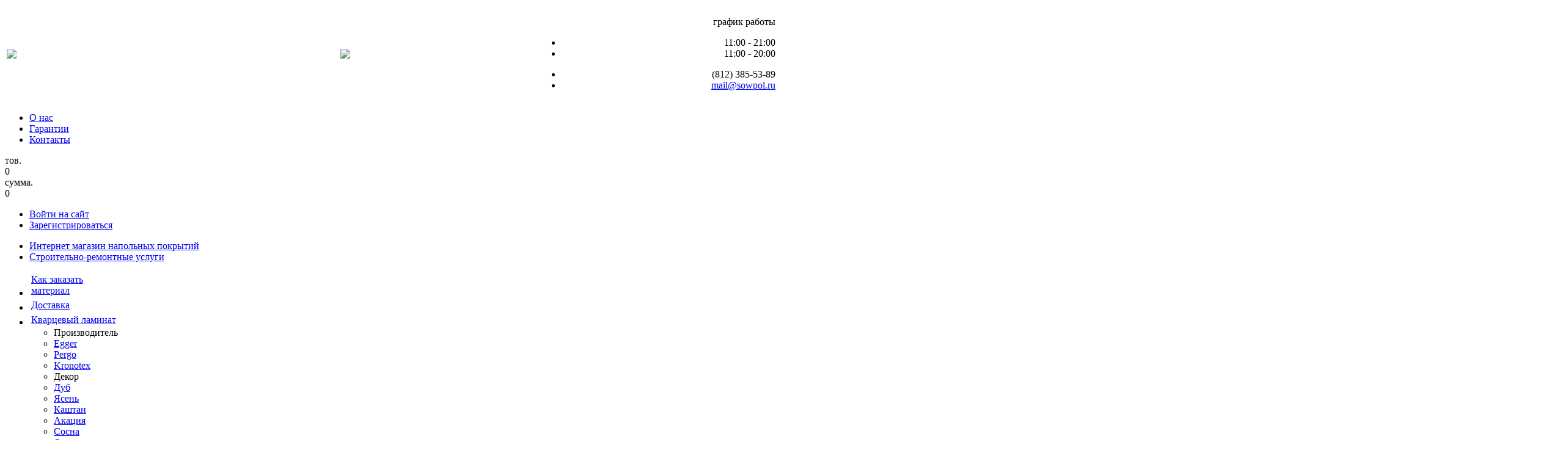

--- FILE ---
content_type: text/html; charset=windows-1251
request_url: https://sowpol.ru/ff_1574_dub_verona.html
body_size: 33989
content:
<!DOCTYPE html PUBLIC "-//W3C//DTD XHTML 1.0 Transitional//EN" "http://www.w3.org/TR/xhtml1/DTD/xhtml1-transitional.dtd">
<html xmlns="http://www.w3.org/1999/xhtml" xml:lang="ru" lang="ru">
<head>
	<meta http-equiv="X-UA-Compatible" content="IE=edge" />
	<meta name="SKYPE_TOOLBAR" content="SKYPE_TOOLBAR_PARSER_COMPATIBLE" />
	<link rel="shortcut icon" type="image/x-icon" href="/bitrix/templates/sowpol_compozit/favicon.ico" />
	<script src="/bitrix/templates/sowpol_compozit/js/jquery-1.8.2.min.js"></script>


	<meta http-equiv="Content-Type" content="text/html; charset=windows-1251" />
<meta name="keywords" content="сухая стяжка Кнауф, полусухая стяжка, выравнивание пола укладка ламината паркетной массивной доски" />
<meta name="description" content="Продажа и монтаж напольных покрытий с доставкой, или самовывоз. Полусухие стяжки пола, сухая стяжка Кнауф, выравнивание полов, монтаж черновых полов" />
<link href="/bitrix/js/ui/design-tokens/dist/ui.design-tokens.min.css?172218127523233"  rel="stylesheet" />
<link href="/bitrix/js/fileman/light_editor/light_editor.min.css?164362488112750"  rel="stylesheet" />
<link href="/bitrix/js/socialservices/css/ss.min.css?16633450624772"  rel="stylesheet" />
<link href="/serv/modalSolutions/js/fb/jquery.fancybox.css?16436250284030"  rel="stylesheet" />
<link href="/serv/modalSolutions/css/bt.css?1643625028440"  rel="stylesheet" />
<link href="/bitrix/templates/sowpol/css/font-awesome.min.css?164362488417780"  rel="stylesheet" />
<link href="/bitrix/templates/sowpol/css/scrollToTop.css?16436248841013"  rel="stylesheet" />
<link href="/bitrix/templates/sowpol/css/jquery-ui.min.css?164362488417053"  rel="stylesheet" />
<link href="/bitrix/templates/sowpol/css/jquery-ui.structure.min.css?16436248841871"  rel="stylesheet" />
<link href="/bitrix/templates/sowpol/css/jquery-ui.theme.min.css?164362488413868"  rel="stylesheet" />
<link href="/bitrix/templates/sowpol_compozit/js/fancybox/jquery.fancybox-1.3.1.css?16436248845604"  rel="stylesheet" />
<link href="/bitrix/templates/sowpol_compozit/components/bitrix/forum.topic.reviews/.default/style.css?164362488417374"  rel="stylesheet" />
<link href="/bitrix/panel/main/popup.min.css?168154725920774"  rel="stylesheet" />
<link href="/bitrix/templates/sowpol_compozit/components/bitrix/catalog/.default/bitrix/catalog.store.amount/.default/style.css?1643624884575"  rel="stylesheet" />
<link href="/bitrix/templates/sowpol_compozit/components/bitrix/search.title/.default/style.css?16436248842001"  data-template-style="true"  rel="stylesheet" />
<link href="/bitrix/templates/sowpol_compozit/components/bitrix/menu/mm_tree/style.css?16436248842227"  data-template-style="true"  rel="stylesheet" />
<link href="/bitrix/templates/sowpol_compozit/template_styles.css?164362488551899"  data-template-style="true"  rel="stylesheet" />
<script>if(!window.BX)window.BX={};if(!window.BX.message)window.BX.message=function(mess){if(typeof mess==='object'){for(let i in mess) {BX.message[i]=mess[i];} return true;}};</script>
<script>(window.BX||top.BX).message({'JS_CORE_LOADING':'Загрузка...','JS_CORE_NO_DATA':'- Нет данных -','JS_CORE_WINDOW_CLOSE':'Закрыть','JS_CORE_WINDOW_EXPAND':'Развернуть','JS_CORE_WINDOW_NARROW':'Свернуть в окно','JS_CORE_WINDOW_SAVE':'Сохранить','JS_CORE_WINDOW_CANCEL':'Отменить','JS_CORE_WINDOW_CONTINUE':'Продолжить','JS_CORE_H':'ч','JS_CORE_M':'м','JS_CORE_S':'с','JSADM_AI_HIDE_EXTRA':'Скрыть лишние','JSADM_AI_ALL_NOTIF':'Показать все','JSADM_AUTH_REQ':'Требуется авторизация!','JS_CORE_WINDOW_AUTH':'Войти','JS_CORE_IMAGE_FULL':'Полный размер'});</script>

<script src="/bitrix/js/main/core/core.min.js?1722181211223197"></script>

<script>BX.Runtime.registerExtension({'name':'main.core','namespace':'BX','loaded':true});</script>
<script>BX.setJSList(['/bitrix/js/main/core/core_ajax.js','/bitrix/js/main/core/core_promise.js','/bitrix/js/main/polyfill/promise/js/promise.js','/bitrix/js/main/loadext/loadext.js','/bitrix/js/main/loadext/extension.js','/bitrix/js/main/polyfill/promise/js/promise.js','/bitrix/js/main/polyfill/find/js/find.js','/bitrix/js/main/polyfill/includes/js/includes.js','/bitrix/js/main/polyfill/matches/js/matches.js','/bitrix/js/ui/polyfill/closest/js/closest.js','/bitrix/js/main/polyfill/fill/main.polyfill.fill.js','/bitrix/js/main/polyfill/find/js/find.js','/bitrix/js/main/polyfill/matches/js/matches.js','/bitrix/js/main/polyfill/core/dist/polyfill.bundle.js','/bitrix/js/main/core/core.js','/bitrix/js/main/polyfill/intersectionobserver/js/intersectionobserver.js','/bitrix/js/main/lazyload/dist/lazyload.bundle.js','/bitrix/js/main/polyfill/core/dist/polyfill.bundle.js','/bitrix/js/main/parambag/dist/parambag.bundle.js']);
</script>
<script>BX.Runtime.registerExtension({'name':'fx','namespace':'window','loaded':true});</script>
<script>BX.Runtime.registerExtension({'name':'ui.design-tokens','namespace':'window','loaded':true});</script>
<script>BX.Runtime.registerExtension({'name':'main.pageobject','namespace':'window','loaded':true});</script>
<script>(window.BX||top.BX).message({'JS_CORE_LOADING':'Загрузка...','JS_CORE_NO_DATA':'- Нет данных -','JS_CORE_WINDOW_CLOSE':'Закрыть','JS_CORE_WINDOW_EXPAND':'Развернуть','JS_CORE_WINDOW_NARROW':'Свернуть в окно','JS_CORE_WINDOW_SAVE':'Сохранить','JS_CORE_WINDOW_CANCEL':'Отменить','JS_CORE_WINDOW_CONTINUE':'Продолжить','JS_CORE_H':'ч','JS_CORE_M':'м','JS_CORE_S':'с','JSADM_AI_HIDE_EXTRA':'Скрыть лишние','JSADM_AI_ALL_NOTIF':'Показать все','JSADM_AUTH_REQ':'Требуется авторизация!','JS_CORE_WINDOW_AUTH':'Войти','JS_CORE_IMAGE_FULL':'Полный размер'});</script>
<script>BX.Runtime.registerExtension({'name':'window','namespace':'window','loaded':true});</script>
<script bxrunfirst>LHE_MESS = window.LHE_MESS = {'Image':'Изображение','Video':'Видео','ImageSizing':'Размеры (Ш х В)'}; (window.BX||top.BX).message({'CreateLink':'Ссылка','EditLink':'Редактировать ссылку','DialogSave':'Сохранить','DialogCancel':'Отменить','DialogClose':'Закрыть','Width':'Ширина','Height':'Высота','Source':'Режим HTML-кода','BBSource':'Режим BB-Code','On':'включено','Off':'выключено','Anchor':'Якорь','DeleteLink':'Удалить ссылку','Image':'Изображение','EditImage':'Редактировать изображение','SpecialChar':'Вставить спецсимвол','Bold':'Жирный','Italic':'Курсив','Underline':'Подчеркнутый','Strike':'Зачеркнутый','RemoveFormat':'Удалить форматирование','InsertHr':'Вставить горизонтальный разделитель','JustifyLeft':'По левому краю','JustifyCenter':'По центру','JustifyRight':'По правому краю','JustifyFull':'По ширине','Outdent':'Уменьшить отступ','Indent':'Увеличить отступ','OrderedList':'Нумерованный список','UnorderedList':'Список с маркерами','InsertTable':'Таблица','SmileList':'Смайлы','HeaderList':'Формат','FontList':'Шрифт','FontSizeList':'Размер шрифта','BackColor':'Цвет фона','ForeColor':'Цвет шрифта','Video':'Видео','InsertVideo':'Вставить видео','EditVideo':'Редактировать видео','VideoProps':'Параметры видео','VideoPath':'Путь к видеофайлу','VideoPreviewPath':'Путь к рисунку предпросмотра','VideoAutoplay':'Автоматически начать проигрывать','VideoVolume':'Уровень громкости','LinkProps':'Параметры ссылки','LinkText':'Текст ссылки','LinkHref':'Адрес ссылки','LinkTitle':'Всплывающая подсказка','LinkTarget':'Открыть ссылку в ','LinkTarget_def':'- не указывать - ','LinkTarget_blank':'новом окне','LinkTarget_parent':'родительском окне','LinkTarget_self':'этом окне','LinkTarget_top':'самом наружном','AnchorProps':'Параметры якоря','AnchorName':'Название якоря','ImageProps':'Параметры изображения','ImageSrc':'Путь к изображению','ImageTitle':'Всплывающая подсказка','ImgAlign':'Выравнивание','ImgAlignTop':'по верхней границе','ImgAlignRight':'справа','ImgAlignBottom':'по нижней границе','ImgAlignLeft':'слева','ImgAlignMiddle':'по центру','ImageSizing':'Размеры (Ш х В)','ImageSaveProp':'Сохранять пропорции','ImagePreview':'Предпросмотр','Normal':'Обычный','Heading':'Заголовок','Preformatted':'Преформатирован','DefaultColor':'По умолчанию','DragFloatingToolbar':'Панель инструментов','Quote':'Оформление текста в виде цитаты','InsertCode':'Оформление текста в виде кода','InsertCut':'Оформление текста предпросмотра','Translit':'Перекодировка транслит/латиница','CutTitle':'Ограничение текста предпросмотра','TableRows':'Строк','TableCols':'Столбцов','TableModel':'Макет','ListItems':'Элементы списка','AddLI':'Добавить пункт','AddLITitle':'Добавить пункт в список (Enter)','DelListItem':'Удалить пункт из списка','ResizerTitle':'Изменить размер','CodeDel':'Нажмите (Shift + Del) чтобы удалить весь фрагмент кода','OnPasteProcessing':'Идет обработка вставленного текста...'});</script>
<script>(window.BX||top.BX).message({'LANGUAGE_ID':'ru','FORMAT_DATE':'DD.MM.YYYY','FORMAT_DATETIME':'DD.MM.YYYY HH:MI:SS','COOKIE_PREFIX':'BITRIX_SM','SERVER_TZ_OFFSET':'10800','UTF_MODE':'N','SITE_ID':'s1','SITE_DIR':'/','USER_ID':'','SERVER_TIME':'1768847489','USER_TZ_OFFSET':'0','USER_TZ_AUTO':'Y','bitrix_sessid':'61d0b5ca1387170b2913e73c254fcdab'});</script>


<script  src="/bitrix/cache/js/s1/sowpol_compozit/kernel_main/kernel_main_v1.js?1768508612165006"></script>
<script  src="/bitrix/cache/js/s1/sowpol_compozit/kernel_fileman/kernel_fileman_v1.js?1768321738145300"></script>
<script src="/bitrix/js/socialservices/ss.js?16436248811419"></script>
<script>BX.setJSList(['/bitrix/js/main/core/core_fx.js','/bitrix/js/main/pageobject/pageobject.js','/bitrix/js/main/core/core_window.js','/bitrix/js/main/session.js','/bitrix/js/main/date/main.date.js','/bitrix/js/main/core/core_date.js','/bitrix/js/main/utils.js','/bitrix/js/fileman/light_editor/le_dialogs.js','/bitrix/js/fileman/light_editor/le_controls.js','/bitrix/js/fileman/light_editor/le_toolbarbuttons.js','/bitrix/js/fileman/light_editor/le_core.js','/serv/modalSolutions/js/main.js','/bitrix/templates/sowpol/js/scrollToTop.js','/bitrix/templates/sowpol/js/jquery-ui-slider.min.js','/bitrix/components/bitrix/search.title/script.js','/bitrix/templates/sowpol_compozit/components/bitrix/menu/mm_tree/script.js']);</script>
<script>
					(function () {
						"use strict";

						var counter = function ()
						{
							var cookie = (function (name) {
								var parts = ("; " + document.cookie).split("; " + name + "=");
								if (parts.length == 2) {
									try {return JSON.parse(decodeURIComponent(parts.pop().split(";").shift()));}
									catch (e) {}
								}
							})("BITRIX_CONVERSION_CONTEXT_s1");

							if (cookie && cookie.EXPIRE >= BX.message("SERVER_TIME"))
								return;

							var request = new XMLHttpRequest();
							request.open("POST", "/bitrix/tools/conversion/ajax_counter.php", true);
							request.setRequestHeader("Content-type", "application/x-www-form-urlencoded");
							request.send(
								"SITE_ID="+encodeURIComponent("s1")+
								"&sessid="+encodeURIComponent(BX.bitrix_sessid())+
								"&HTTP_REFERER="+encodeURIComponent(document.referrer)
							);
						};

						if (window.frameRequestStart === true)
							BX.addCustomEvent("onFrameDataReceived", counter);
						else
							BX.ready(counter);
					})();
				</script>
<!-- dev2fun module opengraph -->
<meta property="og:title" content="Купите FF-1574 Дуб Верона"/>
<meta property="og:description" content="Продажа и монтаж напольных покрытий с доставкой, или самовывоз. Полусухие стяжки пола, сухая стяжка Кнауф, выравнивание полов, монтаж черновых полов"/>
<meta property="og:url" content="https://sowpol.ru/ff_1574_dub_verona.html"/>
<meta property="og:type" content="website"/>
<meta property="og:site_name" content="Интернет-магазин"/>
<meta property="og:image" content="https://sowpol.ru/upload/iblock/ee5/ogenwgvgcc8lhw1o0uswd2zs2t8w08st.jpg"/>
<meta property="og:image:type" content="image/jpeg"/>
<meta property="og:image:width" content="200"/>
<meta property="og:image:height" content="33"/>
<!-- /dev2fun module opengraph -->



<script  src="/bitrix/cache/js/s1/sowpol_compozit/template_10078a56ce52ce84a9c5bbb162c1c5b6/template_10078a56ce52ce84a9c5bbb162c1c5b6_v1.js?17683216397424"></script>
<script  src="/bitrix/cache/js/s1/sowpol_compozit/page_e12ace4ef36c81427be381472ec25697/page_e12ace4ef36c81427be381472ec25697_v1.js?176832166432348"></script>
<script>var _ba = _ba || []; _ba.push(["aid", "ff13806bd4c997009b95098a4e7544ea"]); _ba.push(["host", "sowpol.ru"]); _ba.push(["ad[ct][item]", "[base64]"]);_ba.push(["ad[ct][user_id]", function(){return BX.message("USER_ID") ? BX.message("USER_ID") : 0;}]);_ba.push(["ad[ct][recommendation]", function() {var rcmId = "";var cookieValue = BX.getCookie("BITRIX_SM_RCM_PRODUCT_LOG");var productId = 11872;var cItems = [];var cItem;if (cookieValue){cItems = cookieValue.split(".");}var i = cItems.length;while (i--){cItem = cItems[i].split("-");if (cItem[0] == productId){rcmId = cItem[1];break;}}return rcmId;}]);_ba.push(["ad[ct][v]", "2"]);(function() {var ba = document.createElement("script"); ba.type = "text/javascript"; ba.async = true;ba.src = (document.location.protocol == "https:" ? "https://" : "http://") + "bitrix.info/ba.js";var s = document.getElementsByTagName("script")[0];s.parentNode.insertBefore(ba, s);})();</script>


	<link rel="stylesheet" href="/bitrix/templates/sowpol_compozit/colors.css" />
	<link rel="stylesheet" href="/bitrix/templates/sowpol_compozit/sow.css" />
	<link rel="stylesheet" href="/bitrix/templates/sowpol_compozit/templates.css" media="screen" />
		<script src="/bitrix/templates/sowpol_compozit/js/slides.min.jquery.js"></script>
	<script src="/bitrix/templates/sowpol_compozit/script.js"></script>
	<script src="/bitrix/templates/sowpol_compozit/js/jquery.carouFredSel-5.6.4-packed.js"></script>
	<script src="/bitrix/templates/sowpol_compozit/js/jquery.cookie.js"></script>
	<script src="/bitrix/templates/sowpol_compozit/js/jquery.slideViewerPro.1.5.js"></script>
	<script src="/bitrix/templates/sowpol_compozit/js/jquery.timers.js"></script>

		<script src="/bitrix/templates/sowpol_compozit/js/bx.topnav.js"></script>
	<script src="/bitrix/templates/sowpol_compozit/js/hnav.js"></script>
	
	<link rel="stylesheet" href="/bitrix/templates/sowpol_compozit/js2/jquery-ui.css" />
	<script src="/bitrix/templates/sowpol_compozit/js2/jquery-ui.js"></script>
        <script src="/bitrix/templates/sowpol_compozit/js/fancybox/jquery.fancybox-1.3.1.pack.js"></script>
	<script src="/bitrix/templates/sowpol_compozit/js2/script.js"></script>
	<script src="/bitrix/templates/sowpol_compozit/js2/select.js"></script>
	<script src="/bitrix/templates/sowpol_compozit/js2/jquery.cookie.js"></script>
	<script src="/bitrix/templates/sowpol_compozit/js/hover-btns.js"></script>
        <script src="/bitrix/templates/sowpol_compozit/js/footer_help_click.js"></script>

		<script src="/handlers/oneClickBuy.js"></script>
		<script src="/bitrix/templates/sowpol_compozit/js2/jquery.maskedinput.min.js"></script>




    
	<title>Купите FF-1574 Дуб Верона</title>

    <!--[if lt IE 7]>
	<style>
		#compare {bottom:-1px; }
		div.catalog-admin-links { right: -1px; }
		div.catalog-item-card .item-desc-overlay {background-image:none;}
	</style>
    <![endif]-->

	<!--[if IE]>
	<style>
		#fancybox-loading.fancybox-ie div	{ background: transparent; filter: progid:DXImageTransform.Microsoft.AlphaImageLoader(src='/bitrix/templates/sowpol_compozit/jquery/fancybox/fancy_loading.png', sizingMethod='scale'); }
		.fancybox-ie #fancybox-close		{ background: transparent; filter: progid:DXImageTransform.Microsoft.AlphaImageLoader(src='/bitrix/templates/sowpol_compozit/jquery/fancybox/fancy_close.png', sizingMethod='scale'); }
		.fancybox-ie #fancybox-title-over	{ background: transparent; filter: progid:DXImageTransform.Microsoft.AlphaImageLoader(src='/bitrix/templates/sowpol_compozit/jquery/fancybox/fancy_title_over.png', sizingMethod='scale'); zoom: 1; }
		.fancybox-ie #fancybox-title-left	{ background: transparent; filter: progid:DXImageTransform.Microsoft.AlphaImageLoader(src='/bitrix/templates/sowpol_compozit/jquery/fancybox/fancy_title_left.png', sizingMethod='scale'); }
		.fancybox-ie #fancybox-title-main	{ background: transparent; filter: progid:DXImageTransform.Microsoft.AlphaImageLoader(src='/bitrix/templates/sowpol_compozit/jquery/fancybox/fancy_title_main.png', sizingMethod='scale'); }
		.fancybox-ie #fancybox-title-right	{ background: transparent; filter: progid:DXImageTransform.Microsoft.AlphaImageLoader(src='/bitrix/templates/sowpol_compozit/jquery/fancybox/fancy_title_right.png', sizingMethod='scale'); }
		.fancybox-ie #fancybox-left-ico		{ background: transparent; filter: progid:DXImageTransform.Microsoft.AlphaImageLoader(src='/bitrix/templates/sowpol_compozit/jquery/fancybox/fancy_nav_left.png', sizingMethod='scale'); }
		.fancybox-ie #fancybox-right-ico	{ background: transparent; filter: progid:DXImageTransform.Microsoft.AlphaImageLoader(src='/bitrix/templates/sowpol_compozit/jquery/fancybox/fancy_nav_right.png', sizingMethod='scale'); }
		.fancybox-ie .fancy-bg { background: transparent !important; }
		.fancybox-ie #fancy-bg-n	{ filter: progid:DXImageTransform.Microsoft.AlphaImageLoader(src='/bitrix/templates/sowpol_compozit/jquery/fancybox/fancy_shadow_n.png', sizingMethod='scale'); }
		.fancybox-ie #fancy-bg-ne	{ filter: progid:DXImageTransform.Microsoft.AlphaImageLoader(src='/bitrix/templates/sowpol_compozit/jquery/fancybox/fancy_shadow_ne.png', sizingMethod='scale'); }
		.fancybox-ie #fancy-bg-e	{ filter: progid:DXImageTransform.Microsoft.AlphaImageLoader(src='/bitrix/templates/sowpol_compozit/jquery/fancybox/fancy_shadow_e.png', sizingMethod='scale'); }
		.fancybox-ie #fancy-bg-se	{ filter: progid:DXImageTransform.Microsoft.AlphaImageLoader(src='/bitrix/templates/sowpol_compozit/jquery/fancybox/fancy_shadow_se.png', sizingMethod='scale'); }
		.fancybox-ie #fancy-bg-s	{ filter: progid:DXImageTransform.Microsoft.AlphaImageLoader(src='/bitrix/templates/sowpol_compozit/jquery/fancybox/fancy_shadow_s.png', sizingMethod='scale'); }
		.fancybox-ie #fancy-bg-sw	{ filter: progid:DXImageTransform.Microsoft.AlphaImageLoader(src='/bitrix/templates/sowpol_compozit/jquery/fancybox/fancy_shadow_sw.png', sizingMethod='scale'); }
		.fancybox-ie #fancy-bg-w	{ filter: progid:DXImageTransform.Microsoft.AlphaImageLoader(src='/bitrix/templates/sowpol_compozit/jquery/fancybox/fancy_shadow_w.png', sizingMethod='scale'); }
		.fancybox-ie #fancy-bg-nw	{ filter: progid:DXImageTransform.Microsoft.AlphaImageLoader(src='/bitrix/templates/sowpol_compozit/jquery/fancybox/fancy_shadow_nw.png', sizingMethod='scale'); }
	</style>
	<![endif]-->

    <script>if (document.documentElement) { document.documentElement.id = "js" }</script>
</head>
<body>
	
	<!-- Yandex.Metrika counter -->
<!--<script src="//mc.yandex.ru/metrika/watch.js"></script>
<div style="display:none;"><script>
try { var yaCounter782156 = new Ya.Metrika({id:782156,
          clickmap:true,
          trackLinks:true, webvisor:true});}
catch(e) { }
</script></div>
<noscript><div><img src="//mc.yandex.ru/watch/782156" style="position:absolute; left:-9999px;" alt="" /></div></noscript>-->
<!-- /Yandex.Metrika counter -->






<div id="panel"></div>


















<img src="/bitrix/templates/sowpol/img/pics_color_1.png" style="display: none;" />
<div class="main">
<!--**************пїЅпїЅпїЅпїЅпїЅ пїЅпїЅпїЅпїЅпїЅ******************-->
	<div class="header">
		

		<table width =100% ><tr>
		<td align=left width=240px>
		<div class="logo">
			<a href="/"  title='Современные полы'><img src="/bitrix/templates/sowpol_compozit/img/logo.jpg" /></a>					
		
		</div>
		
		</td>
		<td align=center>
			<div class="banner-top1">
                                                            <div class='gif-banner'>
                            <img src='/bitrix/templates/sowpol_compozit/img/banner-1.gif'/>
                        </div>
                                    			</div>
		</td>
		
		<td align=right width=390px>
		
		<div class="block-info">
			<div class="schedule">

				<p>график работы</p>
<ul>
        <li>11:00  -  21:00</li>
        <li class="week">11:00  -  20:00</li>
</ul>				
			</div>
		
			<div class="contacts">
				
			<ul>

<li clas
<li class="phone1"><span>(812)</span> 385-53-89</li>


	<li><a href="mailto:mail@sowpol.ru">mail@sowpol.ru</a></li>
</ul>					

			</div>

		</div>
		</td>
		</tr>
			</table>
		
	</div>
	
<!--**************пїЅпїЅпїЅпїЅпїЅпїЅ пїЅпїЅпїЅпїЅпїЅпїЅпїЅпїЅпїЅпїЅ******************-->
	<div class="wr-panel">
		<div class="panel-t">

			
			<div class="manag">

				<div class="supertopmenu">
				
					<ul>
    <li><a href ='/about.html/' title='О нас'>О нас</a></li>
	<li><a href ='/guaranty.html/' title='Гарантии'>Гарантии</a></li>
	<li><a href ='/contacts.html/' title='Контакты'>Контакты</a></li>
</ul>    					
					
				</div>
				
				<div class="basket" id="cart_line">
					<!--'start_frame_cache_FKauiI'-->
<a class=a_basket href="/personal/cart/"></a>
<div class=basket-info>
        <div class=basket-line-title>тов.</div>
        <div class=basket-line-value>0</div>
        <div class=basket-line-title>сумма.</div>
        <div class=basket-line-value>0</div>
        
</div><!--'end_frame_cache_FKauiI'-->				</div>
				
				
				<div class="avtoriz">
					<!--'start_frame_cache_iIjGFB'--><ul>

	<li class="input"><a href="/login/?backurl=%2Fff_1574_dub_verona.html" class="signin" onclick='var modalH = $("#login").height(); $("#login").css({"display":"block","margin-top":"-"+(parseInt(modalH)/2)+"px" }); return false;'>Войти на сайт</a></li>
	<li class="reg"><a href="/login/?register=yes&amp;backurl=%2Fff_1574_dub_verona.html" class="signup">Зарегистрироваться</a></li>

</ul>


<!--'end_frame_cache_iIjGFB'-->				</div>				
				

				
			</div>
			
			<div class="mainnav">
                <ul>
                                            <li class="active"><a class=tab_active href='/' title='Интернет магазин напольных покрытий'><nobr>Интернет магазин напольных покрытий</nobr></a></li>
                        <li ><a href="/services.html" title='Строительно-ремонтные услуги'><nobr>Строительно-ремонтные услуги</nobr></a></li>

                    
                </ul>
			</div>			
		</div>
	</div>
	






<div class="wr-menu">
<div class="menu-top">
	<ul>
		<li>
			<table>
				<tr>
					<td><a href="/kak-zakazat.html" title='Как заказать материал'>Как заказать<br> материал</a></td>
				</tr>
			</table>
		</li>
		<li>
			<table>
				<tr>
					
					<td><a href="/dostavka.html" title='Доставка'>Доставка</a></td>
				</tr>
			</table>
		</li>
		<li>
			<table>
				<tr>
					<td><a href="/kvartsevyy_laminat/" title='Кварцевый ламинат'>Кварцевый ламинат</a></td>
				</tr>
			</table>
			<div class="panel panel-laminat">
				<div class="b-menu">
          <ul class="menu-ul-catalog">
            <li class="menu-ul-title">Производитель</li>
                          <li><a class="" href="/egger/#breadcrumbs">Egger</a></li>
                          <li><a class="" href="/laminat-pergo/#breadcrumbs">Pergo</a></li>
                          <li><a class="" href="/kronotex/#breadcrumbs">Kronotex</a></li>
                      </ul>
          <ul class="menu-ul-catalog w70">
            <li class="menu-ul-title">Декор</li>
                          <li><a class="flist-link" href="/laminat/filter/dub/#breadcrumbs">Дуб</a></li>
                          <li><a class="flist-link" href="/laminat/filter/yasen/#breadcrumbs">Ясень</a></li>
                          <li><a class="flist-link" href="/laminat/filter/kashtan/#breadcrumbs">Каштан</a></li>
                          <li><a class="flist-link" href="/laminat/filter/akatsiya/#breadcrumbs">Акация</a></li>
                          <li><a class="flist-link" href="/laminat/filter/sosna/#breadcrumbs">Сосна</a></li>
                          <li><a class="flist-link" href="/laminat/filter/orekh/#breadcrumbs">Орех</a></li>
                          <li><a class="flist-link" href="/laminat/filter/kamen/#breadcrumbs">Камень</a></li>
                          <li><a class="flist-link" href="/laminat/filter/plitka/#breadcrumbs">Плитка</a></li>
                      </ul>
          <ul class="menu-ul-catalog w50">
            <li class="menu-ul-title">Класс</li>
                          <li><a class="flist-link" href="/laminat/filter/32/#breadcrumbs">32</a></li>
                          <li><a class="flist-link" href="/laminat/filter/33/#breadcrumbs">33</a></li>
                      </ul>
          <ul class="menu-ul-catalog w70">
            <li class="menu-ul-title">Толщина</li>
                          <li><a class="flist-link" href="/laminat/filter/7/#breadcrumbs">7</a></li>
                          <li><a class="flist-link" href="/laminat/filter/8/#breadcrumbs">8</a></li>
                          <li><a class="flist-link" href="/laminat/filter/9/#breadcrumbs">9</a></li>
                          <li><a class="flist-link" href="/laminat/filter/9-5/#breadcrumbs">9,5</a></li>
                          <li><a class="flist-link" href="/laminat/filter/10/#breadcrumbs">10</a></li>
                          <li><a class="flist-link" href="/laminat/filter/11/#breadcrumbs">11</a></li>
                          <li><a class="flist-link" href="/laminat/filter/12/#breadcrumbs">12</a></li>
                      </ul>
          <ul class="menu-ul-catalog w70">
            <li class="menu-ul-title">Фаска</li>
                          <li><a class="flist-link" href="/laminat/filter/net/#breadcrumbs">нет</a></li>
                          <li><a class="flist-link" href="/laminat/filter/95c2c5dd7a48bdf911877e060ce0ecce/#breadcrumbs">4-х сторонняя V фаска</a></li>
                          <li><a class="flist-link" href="/laminat/filter/73f03fbe91a43b49d4dd2df2803853db/#breadcrumbs">двухсторонняя V-образная</a></li>
                          <li><a class="flist-link" href="/laminat/filter/da/#breadcrumbs">да</a></li>
                          <li><a class="flist-link" href="/laminat/filter/2-faski/#breadcrumbs">2 фаски</a></li>
                          <li><a class="flist-link" href="/laminat/filter/cc0cd3fe0952836ee4419fddfc8aacd5/#breadcrumbs">четырехсторонняя V-образная</a></li>
                          <li><a class="flist-link" href="/laminat/filter/4-kh-storonnyaya/#breadcrumbs">4-х сторонняя</a></li>
                          <li><a class="flist-link" href="/laminat/filter/2-kh-storonnyaya/#breadcrumbs">2-х сторонняя</a></li>
                      </ul>
          <ul class="menu-ul-catalog w70"  id="cena_id_1" >
		<!--'start_frame_cache_cena_id_1'-->            <li class="menu-ul-title">Цена</li>
            		<!--'end_frame_cache_cena_id_1'-->	
          </ul>
          <ul class="menu-ul-catalog w70">
            <li class="menu-ul-title">Страна</li>
                          <li><a class="flist-link" href="/laminat/filter/belgiya/#breadcrumbs">Бельгия</a></li>
                          <li><a class="flist-link" href="/laminat/filter/belgiya-rossiya/#breadcrumbs">Бельгия-Россия</a></li>
                          <li><a class="flist-link" href="/laminat/filter/germaniya/#breadcrumbs">Германия</a></li>
                          <li><a class="flist-link" href="/laminat/filter/rossiya/#breadcrumbs">Россия</a></li>
                          <li><a class="flist-link" href="/laminat/filter/shveytsariya/#breadcrumbs">Швейцария</a></li>
                      </ul>
									</div>
			</div>

		</li>
		<li>
			<table>
				<tr>
					<td><a href="/parketnaya-doska/"  title='Паркетная доска'>Паркетная доска</a></td>
				</tr>
			</table>
			<div class="panel panel-doska">
				<div class="b-menu">
					<ul class="menu-ul-catalog">
            <li class="menu-ul-title">Производитель</li>
                      </ul>
          <ul class="menu-ul-catalog w70">
            <li class="menu-ul-title">Декор</li>
                          <li><a class="flist-link" href="/parketnaya-doska/filter/dub/#breadcrumbs">Дуб</a></li>
                          <li><a class="flist-link" href="/parketnaya-doska/filter/yasen/#breadcrumbs">Ясень</a></li>
                          <li><a class="flist-link" href="/parketnaya-doska/filter/merbau/#breadcrumbs">Мербау</a></li>
                          <li><a class="flist-link" href="/parketnaya-doska/filter/orekh/#breadcrumbs">Орех</a></li>
                          <li><a class="flist-link" href="/parketnaya-doska/filter/bereza/#breadcrumbs">береза</a></li>
                      </ul>
          <ul class="menu-ul-catalog w80">
            <li class="menu-ul-title">Покрытие</li>
                          <li><a class="flist-link" href="/parketnaya-doska/filter/lak/#breadcrumbs">лак</a></li>
                          <li><a class="flist-link" href="/parketnaya-doska/filter/matovyy-lak/#breadcrumbs">Матовый лак</a></li>
                          <li><a class="flist-link" href="/parketnaya-doska/filter/maslo/#breadcrumbs">масло</a></li>
                          <li><a class="flist-link" href="/parketnaya-doska/filter/maslo-svetlokorichnevoe/#breadcrumbs">Масло Светлокоричневое</a></li>
                          <li><a class="flist-link" href="/parketnaya-doska/filter/pod-belym-matovym-lakom/#breadcrumbs">под белым матовым лаком</a></li>
                          <li><a class="flist-link" href="/parketnaya-doska/filter/matovyy-tonirovannyy-lak/#breadcrumbs">матовый тонированный лак</a></li>
                          <li><a class="flist-link" href="/parketnaya-doska/filter/glyantsevyy-lak/#breadcrumbs">Глянцевый лак</a></li>
                      </ul>
          <ul class="menu-ul-catalog w100">
            <li class="menu-ul-title">Кол-во полос</li>
                          <li><a class="flist-link" href="/parketnaya-doska/filter/trekhpolosnaya/#breadcrumbs">трехполосная</a></li>
                          <li><a class="flist-link" href="/parketnaya-doska/filter/odnopolosnaya/#breadcrumbs">однополосная</a></li>
                      </ul>
          <ul class="menu-ul-catalog w70">
            <li class="menu-ul-title">Толщина</li>
                          <li><a class="flist-link" href="/parketnaya-doska/filter/13-5/#breadcrumbs">13,5</a></li>
                          <li><a class="flist-link" href="/parketnaya-doska/filter/14/#breadcrumbs">14</a></li>
                      </ul>
          <ul class="menu-ul-catalog w70" id="cena_id_2">
		<!--'start_frame_cache_cena_id_2'--> 
		    <li class="menu-ul-title">Цена</li>
                          <li><a class="flist-link" href="/parketnaya-doska/filter/price-700-900/#breadcrumbs">700-900</a></li>
                          <li><a class="flist-link" href="/parketnaya-doska/filter/price-900-1200/#breadcrumbs">900-1200</a></li>
                          <li><a class="flist-link" href="/parketnaya-doska/filter/price-1200-1500/#breadcrumbs">1200-1500</a></li>
                          <li><a class="flist-link" href="/parketnaya-doska/filter/price-1500-2000/#breadcrumbs">1500-2000</a></li>
                          <li><a class="flist-link" href="/parketnaya-doska/filter/price-2000-3000/#breadcrumbs">2000-3000</a></li>
            		<!--'end_frame_cache_cena_id_2'-->	
          </ul>
          <ul class="menu-ul-catalog w70">
            <li class="menu-ul-title">Страна</li>
                          <li><a class="flist-link" href="/parketnaya-doska/filter/rossiya/#breadcrumbs">Россия</a></li>
                          <li><a class="flist-link" href="/parketnaya-doska/filter/finlyandiya/#breadcrumbs">Финляндия</a></li>
                      </ul>
									</div>
			</div>
			
			
		</li>
		<li>
			<table>
				<tr>
					<td><a href="/massivnaya-doska/" title='Массивная доска'>Массивная доска</a></td>
				</tr>
			</table>
			<div class="panel panel-mdoska">
				<div class="b-menu">
					<ul class="menu-ul-catalog">
            <li class="menu-ul-title">Производитель</li>
                      </ul>
          <ul class="menu-ul-catalog w70">
            <li class="menu-ul-title">Декор</li>
                      </ul>
          <ul class="menu-ul-catalog w80">
            <li class="menu-ul-title">Покрытие</li>
                      </ul>
          <ul class="menu-ul-catalog w70">
            <li class="menu-ul-title">Толщина</li>
                      </ul>
          <ul class="menu-ul-catalog w70">
            <li class="menu-ul-title">Фаска</li>
                      </ul>
          <ul class="menu-ul-catalog w70" id="cena_id_3">
		  <!--'start_frame_cache_cena_id_3'-->            <li class="menu-ul-title">Цена</li>
                          <li><a class="flist-link" href="/massivnaya-doska/filter/price-500-700/#breadcrumbs">500-700</a></li>
                          <li><a class="flist-link" href="/massivnaya-doska/filter/price-700-1200/#breadcrumbs">700-1200</a></li>
                          <li><a class="flist-link" href="/massivnaya-doska/filter/price-1200-1500/#breadcrumbs">1200-1500</a></li>
                          <li><a class="flist-link" href="/massivnaya-doska/filter/price-1500-2000/#breadcrumbs">1500-2000</a></li>
                          <li><a class="flist-link" href="/massivnaya-doska/filter/price-2000-3000/#breadcrumbs">2000-3000</a></li>
            		  <!--'end_frame_cache_cena_id_3'-->	
			
          </ul>
          <ul class="menu-ul-catalog w70">
            <li class="menu-ul-title">Страна</li>
                      </ul>
									</div>
			</div>
			
		</li>
		<li>
			<table>
				<tr>
					<td><a href="/probkovyy-pol/" title='Пробковые покрытия'>Пробковые покрытия</a></td>
				</tr>
			</table>
			<div class="panel panel-pol">
				<div class="b-menu">
					<ul class="menu-ul-catalog">
            <li class="menu-ul-title">Производитель</li>
                      </ul>
          <ul class="menu-ul-catalog w80">
            <li class="menu-ul-title">Покрытие</li>
                      </ul>
          <ul class="menu-ul-catalog w60">
            <li class="menu-ul-title">Толщина</li>
                      </ul>
          <ul class="menu-ul-catalog w80">
            <li class="menu-ul-title">Соединение</li>
                      </ul>
          <ul class="menu-ul-catalog w60">
            <li class="menu-ul-title">Фаска</li>
                      </ul>
        <ul class="menu-ul-catalog w70" id="cena_id_4">
		<!--'start_frame_cache_cena_id_4'-->            <li class="menu-ul-title">Цена</li>
                          <li><a class="flist-link" href="/probkovyy-pol/filter/price-700-900/#breadcrumbs">700-900</a></li>
                          <li><a class="flist-link" href="/probkovyy-pol/filter/price-900-1200/#breadcrumbs">900-1200</a></li>
                          <li><a class="flist-link" href="/probkovyy-pol/filter/price-1200-1500/#breadcrumbs">1200-1500</a></li>
                          <li><a class="flist-link" href="/probkovyy-pol/filter/price-1500-2000/#breadcrumbs">1500-2000</a></li>
                          <li><a class="flist-link" href="/probkovyy-pol/filter/price-2000-3000/#breadcrumbs">2000-3000</a></li>
                      
		<!--'end_frame_cache_cena_id_4'-->	
		</ul>
          <ul class="menu-ul-catalog w70">
            <li class="menu-ul-title">Страна</li>
                      </ul>
									</div>
			</div>
			
		</li>
		<li>
			<table>
				<tr>
					<td><a href="/plintus/" title='Плинтус'>Плинтус</a></td>
				</tr>
			</table>
			
			
		
		</li>
		<li>
			<table>
				<tr>
					<td><a href="/soputstvuyushchie_tovary/" title='Сопутствующие товары'>Сопутствующие товары</a></td>
				</tr>
			</table>
		</li>
		<li>
			<table>
				<tr>
					<td><a href="/price.html" title='Прайс лист товаров'>Прайс лист<br>товаров</a></td>
					
				</tr>
			</table>
			<div class="panel">
				<div class="b-menu">
					<ul>
						<li><a href="/price-laminat.html" title='Прайс лист - Ламинат'>Ламинат</a></li>
						<li><a href="/parketnaya-doska.html" title='Прайс лист - Паркетная доска'>Паркетная доска</a></li>
						<li><a href="/prices-plintus.html" title='Прайс лист - Плинтус'>Плинтус</a></li>
						<li><a href="/price-probkovyy-pol.html" title='Прайс лист - Пробковый пол'>Пробковый пол</a></li>
						<li><a href="/massivnaya-doska.html" title='Прайс лист - Массивная доска'>Массивная доска</a></li>
					</ul>
				</div>
				

			</div><!--panel-->					
		</li>
		
	</ul>
	<div class="clear"></div>
</div><!--menu-top-->
</div><!--wr-menu-->	
	
<!--**************пїЅпїЅпїЅпїЅпїЅпїЅ пїЅпїЅпїЅпїЅпїЅпїЅпїЅпїЅпїЅ******************-->
  <a name="breadcrumbs"></a>
	<div class="wr-nav">
		<div class="panel-nav">
			
		<div id="breadcrumb" class="breadcrumbs"><ul><li><a href="/">Главная</a></li><li><a href="/kvartsevyy_laminat/" title="Кварцевый ламинат">Кварцевый ламинат</a></li> <li><a href="/finefloor/" title="Кварцевый ламинат">Кварцевый ламинат</a></li> <li><a href="/finefloor_wood/" title="Кварцевый ламинат">Кварцевый ламинат</a></li> <li><span>Finefloor FF-1574 Дуб Верона</span></li></ul></div>		<div class="search">
			<div id="search" class="search-inner">
	
	<!--<form action="/">-->
	<form action="/search">
		<div class="field-s">
			<input id="title-search-input" type="text" name="q" value="" size="40" maxlength="50" autocomplete="off"
			value="" placeholder="Поиск"/>
		</div>
		<div class="but-s">
			<input name="s" type="submit"  value=""/>
		</div>
	</form>
   </div>
<script>
var jsControl = new JCTitleSearch({
	//'WAIT_IMAGE': '/bitrix/themes/.default/images/wait.gif',
	'AJAX_PAGE' : '/ff_1574_dub_verona.html',
	'CONTAINER_ID': 'search',
	'INPUT_ID': 'title-search-input',
	'MIN_QUERY_LEN': 2
});

	$("#title-search-input").attr("value", "");
</script>
<!--

			<div class="search">
				
				
				<div class="field-s"><input type="text" /></div>
				<div class="but-s"><input type="button" value="" /></div>
			</div>


		<form action="/">
			<div class="input">
				<input id="title-search-input" type="text" name="q" value="" size="40" maxlength="50" autocomplete="off" value="" placeholder="Поиск" />&nbsp;<input name="s" type="submit"  value=""/>
			</div>
		</form>
 
-->		</div>

		</div><!--panel-nav-->
	</div><!--wr-nav-->
	
<!--**************пїЅпїЅпїЅпїЅпїЅпїЅпїЅпїЅпїЅпїЅ пїЅпїЅпїЅпїЅпїЅ******************-->
	<div class="wr-content">
		<div class="content">
			
			
			
				
		<div class="left"><div class="catalog">    <h2>Каталог товара</h2>

    <div class="menu-sitemap-tree">
<ul>
	
				<li>
				<div class="folder" onClick="OpenMenuNode(this)"></div>
				<div class="item-text selected"><a href="/kvartsevyy_laminat/#breadcrumbs">Кварцевый ламинат</a><div class="elm">394</div></div>
					<ul>

	
	
	
				<li class="close">
				<div class="folder" onClick="OpenMenuNode(this)"></div>
				<div class="item-text"><a href="/refloor_fargo/#breadcrumbs">Fargo</a><div class="elm">104</div></div>
					<ul>

	
	
	
	
						<li>
					<div class="page"></div>
					<div class="item-text"><a href="/kvartsevyy_laminat_fargo_comfort/#breadcrumbs">Comfort</a><div class="elm">18</div></div>
				</li>
		
	
	
	
	
						<li>
					<div class="page"></div>
					<div class="item-text"><a href="/kvartsevyy_laminat_fargo_comfort_xxl/#breadcrumbs">Comfort XXL</a><div class="elm">4</div></div>
				</li>
		
	
	
	
	
						<li>
					<div class="page"></div>
					<div class="item-text"><a href="/home_expert/#breadcrumbs">Home Expert</a><div class="elm">31</div></div>
				</li>
		
	
	
	
	
						<li>
					<div class="page"></div>
					<div class="item-text"><a href="/kvartsevyy_laminat_fargo_parquet/#breadcrumbs">Parquet</a><div class="elm">12</div></div>
				</li>
		
	
	
	
	
						<li>
					<div class="page"></div>
					<div class="item-text"><a href="/kvartsevyy_laminat_fargo_stone/#breadcrumbs">Stone</a><div class="elm">14</div></div>
				</li>
		
	
	
	
	
						<li>
					<div class="page"></div>
					<div class="item-text"><a href="/kvartsevyy_laminat_fargo_slassic/#breadcrumbs">Сlassic</a><div class="elm">25</div></div>
				</li>
		
	
	
			</ul></li>	
				<li class="close">
				<div class="folder" onClick="OpenMenuNode(this)"></div>
				<div class="item-text"><a href="/aberhof/#breadcrumbs">ABERHOF</a><div class="elm">18</div></div>
					<ul>

	
	
	
	
						<li>
					<div class="page"></div>
					<div class="item-text"><a href="/carmelita/#breadcrumbs">CARMELITA</a><div class="elm">8</div></div>
				</li>
		
	
	
	
	
						<li>
					<div class="page"></div>
					<div class="item-text"><a href="/prado/#breadcrumbs">PRADO</a><div class="elm">10</div></div>
				</li>
		
	
	
			</ul></li>	
	
						<li>
					<div class="page"></div>
					<div class="item-text"><a href="/stonewood/#breadcrumbs">StoneWood</a><div class="elm">44</div></div>
				</li>
		
	
	
	
				<li>
				<div class="folder" onClick="OpenMenuNode(this)"></div>
				<div class="item-text selected"><a href="/finefloor/#breadcrumbs">FineFloor</a><div class="elm">136</div></div>
					<ul>

	
	
	
	
						<li>
					<div class="page"></div>
					<div class="item-text"><a href="/fine_floor_light/#breadcrumbs">Fine Floor Light</a><div class="elm">15</div></div>
				</li>
		
	
	
	
	
						<li>
					<div class="page"></div>
					<div class="item-text"><a href="/fineflex_wood_dry_back/#breadcrumbs">FINEFLEX WOOD DRY BACK</a><div class="elm">15</div></div>
				</li>
		
	
	
	
	
						<li>
					<div class="page"></div>
					<div class="item-text"><a href="/finefloor_grear/#breadcrumbs">FineFloor Grear</a><div class="elm">15</div></div>
				</li>
		
	
	
	
	
						<li>
					<div class="page"></div>
					<div class="item-text"><a href="/finefloor_rich/#breadcrumbs">FineFloor Rich</a><div class="elm">30</div></div>
				</li>
		
	
	
	
	
						<li>
					<div class="page"></div>
					<div class="item-text"><a href="/finefloor_stone_/#breadcrumbs">FineFloor Stone</a><div class="elm">30</div></div>
				</li>
		
	
	
	
	
						<li>
					<div class="page"></div>
					<div class="item-text active"><a href="/finefloor_wood/#breadcrumbs">FineFloor Wood</a><div class="elm">30</div></div>
				</li>
		
	
	
			</ul></li>	
				<li class="close">
				<div class="folder" onClick="OpenMenuNode(this)"></div>
				<div class="item-text"><a href="/cm_floor_scandiwood/#breadcrumbs">CM Floor ScandiWood</a><div class="elm">28</div></div>
					<ul>

	
	
	
	
						<li>
					<div class="page"></div>
					<div class="item-text"><a href="/cm_floor_scandiwood_spc/#breadcrumbs">CM Floor ScandiWood SPC</a><div class="elm">28</div></div>
				</li>
		
	
	
			</ul></li>	
				<li class="close">
				<div class="folder" onClick="OpenMenuNode(this)"></div>
				<div class="item-text"><a href="/spc_laminat_aquamax/#breadcrumbs">SPC-ламинат AQUAMAX</a><div class="elm">16</div></div>
					<ul>

	
	
	
	
						<li>
					<div class="page"></div>
					<div class="item-text"><a href="/aquamax_avant/#breadcrumbs">AQUAMAX AVANT</a><div class="elm">11</div></div>
				</li>
		
	
	
	
	
						<li>
					<div class="page"></div>
					<div class="item-text"><a href="/aquamax_bottega/#breadcrumbs">AQUAMAX BOTTEGA</a><div class="elm">5</div></div>
				</li>
		
	
	
			</ul></li>	
				<li class="close">
				<div class="folder" onClick="OpenMenuNode(this)"></div>
				<div class="item-text"><a href="/inzhenernaya_vinilovaya_doska_natura/#breadcrumbs">Инженерная виниловая доска NATURA</a><div class="elm">48</div></div>
					<ul>

	
	
	
	
						<li>
					<div class="page"></div>
					<div class="item-text"><a href="/natura_original/#breadcrumbs">Natura Original</a><div class="elm">37</div></div>
				</li>
		
	
	
	
	
						<li>
					<div class="page"></div>
					<div class="item-text"><a href="/natura_stone_kamen/#breadcrumbs">NATURA Stone камень</a><div class="elm">11</div></div>
				</li>
		
	
	
			</ul></li></ul></li>	
				<li class="close">
				<div class="folder" onClick="OpenMenuNode(this)"></div>
				<div class="item-text"><a href="/terrasnaya_doska_deking/#breadcrumbs">Террасная доска-Декинг</a><div class="elm">2</div></div>
					<ul>

	
	
	
	
						<li>
					<div class="page"></div>
					<div class="item-text"><a href="/dpk_drevesno_plastikovyy_kompozit/#breadcrumbs">ДПК-древесно-пластиковый композит</a><div class="elm">2</div></div>
				</li>
		
	
	
	
	
						<li>
					<div class="page"></div>
					<div class="item-text"><a href="/massiv_dereva/#breadcrumbs">Массив дерева</a><div class="elm"></div></div>
				</li>
		
	
	
	
	
						<li>
					<div class="page"></div>
					<div class="item-text"><a href="/termoobrabotannoe_derevo/#breadcrumbs">Термообработанное дерево</a><div class="elm"></div></div>
				</li>
		
	
	
			</ul></li>	
				<li class="close">
				<div class="folder" onClick="OpenMenuNode(this)"></div>
				<div class="item-text"><a href="/laminat/#breadcrumbs">Ламинат</a><div class="elm">489</div></div>
					<ul>

	
	
	
	
						<li>
					<div class="page"></div>
					<div class="item-text"><a href="/egger/#breadcrumbs">Egger</a><div class="elm">230</div></div>
				</li>
		
	
	
	
				<li class="close">
				<div class="folder" onClick="OpenMenuNode(this)"></div>
				<div class="item-text"><a href="/laminat-pergo/#breadcrumbs">Pergo</a><div class="elm">107</div></div>
					<ul>

	
	
	
	
						<li>
					<div class="page"></div>
					<div class="item-text"><a href="/chevron_12_pro/#breadcrumbs">CHEVRON 12 PRO</a><div class="elm">4</div></div>
				</li>
		
	
	
	
	
						<li>
					<div class="page"></div>
					<div class="item-text"><a href="/chevron_pro/#breadcrumbs">CHEVRON PRO</a><div class="elm">4</div></div>
				</li>
		
	
	
	
	
						<li>
					<div class="page"></div>
					<div class="item-text"><a href="/ebeltoft_12_pro/#breadcrumbs">EBELTOFT 12 PRO</a><div class="elm">4</div></div>
				</li>
		
	
	
	
	
						<li>
					<div class="page"></div>
					<div class="item-text"><a href="/elements_12_pro/#breadcrumbs">ELEMENTS 12 PRO</a><div class="elm">3</div></div>
				</li>
		
	
	
	
	
						<li>
					<div class="page"></div>
					<div class="item-text"><a href="/elements_pro/#breadcrumbs">ELEMENTS PRO</a><div class="elm">5</div></div>
				</li>
		
	
	
	
	
						<li>
					<div class="page"></div>
					<div class="item-text"><a href="/g_teborg_pro/#breadcrumbs">GOTEBORG PRO</a><div class="elm">20</div></div>
				</li>
		
	
	
	
	
						<li>
					<div class="page"></div>
					<div class="item-text"><a href="/kalmar/#breadcrumbs">KALMAR</a><div class="elm">6</div></div>
				</li>
		
	
	
	
	
						<li>
					<div class="page"></div>
					<div class="item-text"><a href="/malmo_pro/#breadcrumbs">MALMO PRO</a><div class="elm">12</div></div>
				</li>
		
	
	
	
	
						<li>
					<div class="page"></div>
					<div class="item-text"><a href="/skara_12_pro/#breadcrumbs">SKARA 12 PRO</a><div class="elm">10</div></div>
				</li>
		
	
	
	
	
						<li>
					<div class="page"></div>
					<div class="item-text"><a href="/skara_pro/#breadcrumbs">SKARA PRO</a><div class="elm">20</div></div>
				</li>
		
	
	
	
	
						<li>
					<div class="page"></div>
					<div class="item-text"><a href="/stavanger_pro/#breadcrumbs">STAVANGER PRO</a><div class="elm">6</div></div>
				</li>
		
	
	
	
	
						<li>
					<div class="page"></div>
					<div class="item-text"><a href="/uppsala_pro/#breadcrumbs">UPPSALA PRO</a><div class="elm">7</div></div>
				</li>
		
	
	
	
	
						<li>
					<div class="page"></div>
					<div class="item-text"><a href="/wide_long_plank_sensation/#breadcrumbs">WIDE LONG PLANK - SENSATION</a><div class="elm">6</div></div>
				</li>
		
	
	
			</ul></li>	
				<li class="close">
				<div class="folder" onClick="OpenMenuNode(this)"></div>
				<div class="item-text"><a href="/kronotex/#breadcrumbs">Kronotex</a><div class="elm">27</div></div>
					<ul>

	
	
	
	
						<li>
					<div class="page"></div>
					<div class="item-text"><a href="/mammut/#breadcrumbs">Mammut</a><div class="elm">10</div></div>
				</li>
		
	
	
	
	
						<li>
					<div class="page"></div>
					<div class="item-text"><a href="/robusto/#breadcrumbs">Robusto</a><div class="elm">8</div></div>
				</li>
		
	
	
	
	
						<li>
					<div class="page"></div>
					<div class="item-text"><a href="/super_solid/#breadcrumbs">Super Solid</a><div class="elm">9</div></div>
				</li>
		
	
	
			</ul></li></ul></li>	
	
						<li>
					<div class="page"></div>
					<div class="item-text"><a href="/shtuchnyy_parket/#breadcrumbs">Штучный паркет</a><div class="elm">18</div></div>
				</li>
		
	
	
	
				<li class="close">
				<div class="folder" onClick="OpenMenuNode(this)"></div>
				<div class="item-text"><a href="/modulnyy_parket/#breadcrumbs">Модульный паркет</a><div class="elm">44</div></div>
					<ul>

	
	
	
				<li class="close">
				<div class="folder" onClick="OpenMenuNode(this)"></div>
				<div class="item-text"><a href="/marco_ferutti/#breadcrumbs">Marco Ferutti</a><div class="elm">44</div></div>
					<ul>

	
	
	
	
						<li>
					<div class="page"></div>
					<div class="item-text"><a href="/castello/#breadcrumbs">Castello</a><div class="elm">13</div></div>
				</li>
		
	
	
	
	
						<li>
					<div class="page"></div>
					<div class="item-text"><a href="/linea/#breadcrumbs">Linea</a><div class="elm">13</div></div>
				</li>
		
	
	
	
	
						<li>
					<div class="page"></div>
					<div class="item-text"><a href="/vario/#breadcrumbs">Vario</a><div class="elm">5</div></div>
				</li>
		
	
	
	
	
						<li>
					<div class="page"></div>
					<div class="item-text"><a href="/versailles/#breadcrumbs">Versailles</a><div class="elm">13</div></div>
				</li>
		
	
	
			</ul></li></ul></li>	
				<li class="close">
				<div class="folder" onClick="OpenMenuNode(this)"></div>
				<div class="item-text"><a href="/soputstvuyushchie_tovary/#breadcrumbs">Сопутствующие товары</a><div class="elm">22</div></div>
					<ul>

	
	
	
	
						<li>
					<div class="page"></div>
					<div class="item-text"><a href="/gruntovki_spetsialnye/#breadcrumbs">Грунтовки специальные</a><div class="elm">3</div></div>
				</li>
		
	
	
	
	
						<li>
					<div class="page"></div>
					<div class="item-text"><a href="/kley_dlya_parketa/#breadcrumbs">Клей для паркета</a><div class="elm">4</div></div>
				</li>
		
	
	
	
	
						<li>
					<div class="page"></div>
					<div class="item-text"><a href="/kley_dlya_probki/#breadcrumbs">Клей для пробки</a><div class="elm">3</div></div>
				</li>
		
	
	
	
	
						<li>
					<div class="page"></div>
					<div class="item-text"><a href="/lak_dlya_probki/#breadcrumbs">Лак для пробки</a><div class="elm">2</div></div>
				</li>
		
	
	
	
	
						<li>
					<div class="page"></div>
					<div class="item-text"><a href="/podlozhka/#breadcrumbs">Подложка</a><div class="elm">7</div></div>
				</li>
		
	
	
	
	
						<li>
					<div class="page"></div>
					<div class="item-text"><a href="/sredstvo_po_ukhodu_za_probkovymi_polami/#breadcrumbs">Средство по уходу за пробковыми полами</a><div class="elm">2</div></div>
				</li>
		
	
	
	
	
						<li>
					<div class="page"></div>
					<div class="item-text"><a href="/shurupy_dlya_parketa/#breadcrumbs">Шурупы для паркета</a><div class="elm">1</div></div>
				</li>
		
	
	
			</ul></li>	
				<li class="close">
				<div class="folder" onClick="OpenMenuNode(this)"></div>
				<div class="item-text"><a href="/plintus/#breadcrumbs">Плинтус</a><div class="elm">98</div></div>
					<ul>

	
	
	
	
						<li>
					<div class="page"></div>
					<div class="item-text"><a href="/kvartsevyy_plintus_fargo/#breadcrumbs">Кварцевый плинтус Fargo</a><div class="elm">56</div></div>
				</li>
		
	
	

	</ul></li>
</ul>
</div>

<style>
    .div.menu-sitemap-tree li li li a {
        display: block;
        max-width: 164px;
    }
</style>    </div>
<div class="services">    <h2>Наши услуги</h2>
    <ul>
            <li><a title='Укладка (настил) полов' href="/nastil-ukladka-polov.html/#breadcrumbs">Укладка (настил) полов</a>
            <ul class=inner-serv-ul>
                <li><a title='Укладка ламината' href="/ukladka-laminata.html/#breadcrumbs">Укладка кварцвинилового ламината (SPC, ПВХ)</a></li>
                <li><a title='Укладка паркетной доски' href="/ukladka-parketnoy-doski.html/#breadcrumbs">Укладка паркетной доски</a></li>
                <li><a title='Укладка массивной доски' href="/ukladka-massivnoy-doski.html/#breadcrumbs">Укладка массивной доски</a></li>
                <li><a title='Укладка паркета' href="/ukladka-parketa.html/#breadcrumbs">Укладка паркета</a></li>
                <li><a title='Укладка пробки' href="/ukladka-probkovogo-pola.html/#breadcrumbs">Укладка пробки</a></li>
                <li><a title='Укладка (настил) полов' href="/nastil-ukladka-polov.html/#breadcrumbs"></a></li>
                <li><a title='Укладка плитки' href="/ukladka-plitki.html/#breadcrumbs">Укладка плитки</a></li>
                <li><a title='Укладка фанеры' href="/ukladka-fanery.html/#breadcrumbs">Укладка фанеры</a></li>
            </ul>
            </li>
            <li><a title='Стяжка пола' href="/styazhka-pola.html/#breadcrumbs">Стяжка пола</a>
            <ul class=inner-serv-ul>
                <li><a title='Сухая стяжка Кнауф' href="/knauf.html/#breadcrumbs">Сухая стяжка Knauf</a></li>
<li><a title='Стяжка полусухая' href="/polusukhaya-styazhka.html/#breadcrumbs">Стяжка полусухая</a></li>
<li><a title='Стяжка из ЦПС' href="/tsementno-peschanaya-styazhka.html/#breadcrumbs">Стяжка из ЦПС</a></li>
            </ul>
            </li>
            <li><a title='Выравнивание пола' href="/vyravnivaniye-pola.html/#breadcrumbs">Выравнивание пола</a></li>
            <li><a title='Заливка пола' href="/zalivka-pola.html/#breadcrumbs">Заливка пола</a></li>
            <li><a title='Черновой пол' href="/chernovye-poly.html/#breadcrumbs">Черновые полы</a></li>
	    <ul class=inner-serv-ul>
                <li><a title='Регулируемые полы' href="/reguliruyemye-poly.html/#breadcrumbs">Регулируемые полы</a></li>
            </ul>
            <li><a title='Ремонт полов' href="/remont-pola-v-kvartire.html/#breadcrumbs">Ремонт полов</a></li>
			<li><a title='Демонтаж полов' href="/demontazh-polov.html/#breadcrumbs">Демонтаж полов</a></li>
			</ul>
 <p>&nbsp;</p
            <li><a title='Прайс-лист работ' href="/prays-list.html/#breadcrumbs">Прайс-лист работ</a></li>
    	    </ul>

</div><div class="metro"></div></div>						

				
			
			
			<div class="center-left">

			














<div id="tovar_11872">
    <!--'start_frame_cache_tovar_11872'-->    
    
    <h1 class="item_title">Замковая плитка FF-1574 Дуб Верона</h1>

    <div class='grid-table'>
        <div class='grid-table__item grid-table__item1'>
            <div class=sow-el-col1>
                                    <div class="element-one-picture sow-el-img">

                        <a rel="catalog-detail-images" class="catalog-detail-images" href="/upload/iblock/a9f/v0542swj0uuou0vtose23ef2z4l0gj24.jpg">
                            <img itemprop="image" class="item_img" src="/upload/iblock/a9f/v0542swj0uuou0vtose23ef2z4l0gj24.jpg"
                                 alt="Finefloor FF-1574 Дуб Верона" title="Finefloor FF-1574 Дуб Верона"/></a>
                    </div>

                
                <a class="sow-el-question" id="ask-about-goods" onclick="ask_about_goods();return false">задать вопрос
                    по
                    товару</a>
                <div class="sow-el-links">
                                            <script src="//yandex.st/share/share.js"></script>
                        <div class="yashare-auto-init" data-yashareType="icon"
                             data-yashareQuickServices="yaru,vkontakte,facebook,twitter,odnoklassniki,moimir,lj"></div>
                        <script src="https://apis.google.com/js/plusone.js"></script>
                        <g:plusone></g:plusone>
                                    </div>
                <div class="sow-el-nal">

                                            <div class="sow-el-nal-yes">Товар в наличии</div>
                                                                            </div>

            </div>
        </div>
        <div class='grid-table__item grid-table__item2'>
            <div class=sow-el-col2>

                <div class=sow-el-price>
                    <div class=sow-el-price-inner>
                                                <span class=el-price id=el-price>4788</span>
                        <span class=el-rub>руб/м<sup>2</sup></span>
                    </div>
                </div>

                <div class=sow-el-props>

                    <div class='sow-el-prop-line  pfirst'><div class='sow-el-prop-name '>Высота, мм</div><div class='sow-el-prop-value '  >4</div></div><div class='sow-el-prop-line  0'><div class='sow-el-prop-name '>Толщина, мм</div><div class='sow-el-prop-value '  >3,6/0,55</div></div><div class='sow-el-prop-line  0'><div class='sow-el-prop-name '>Ширина, мм</div><div class='sow-el-prop-value '  >191</div></div><div class='sow-el-prop-line  0'><div class='sow-el-prop-name '>Длина, мм</div><div class='sow-el-prop-value '  >1316</div></div><div class='sow-el-prop-line  0'><div class='sow-el-prop-name '>Размер, мм</div><div class='sow-el-prop-value '  >1316х191х4,5</div></div><div class='sow-el-prop-line  0'><div class='sow-el-prop-name '>Страна</div><div class='sow-el-prop-value '  >Бельгия</div></div><div class='sow-el-prop-line  0'><div class='sow-el-prop-name '>Декор</div><div class='sow-el-prop-value '  >Дуб</div></div><div class='sow-el-prop-line  0'><div class='sow-el-prop-name '>Фаска</div><div class='sow-el-prop-value '  >4-х сторонняя V фаска</div></div><div class='sow-el-prop-line  0'><div class='sow-el-prop-name '>Соединение</div><div class='sow-el-prop-value '  >замковое</div></div><div class='sow-el-prop-line  0'><div class='sow-el-prop-name '>Класс</div><div class='sow-el-prop-value '  >42</div></div><div class='sow-el-prop-line  0'><div class='sow-el-prop-name '>В упаковке, шт.</div><div class='sow-el-prop-value ' id=el-upakovka_sht >7</div></div><div class='sow-el-prop-line  0'><div class='sow-el-prop-name '>Метраж упаковки, кв.м.</div><div class='sow-el-prop-value ' id=el-metraj >1,76</div></div><div class='sow-el-prop-line  0'><div class='sow-el-prop-name  red-el '>Минимальная партия</div><div class='sow-el-prop-value  red-el '  >5 упаковок</div></div><div class='sow-el-prop-line  0'><div class='sow-el-prop-name '>Площадь упаковки, кв.м.</div><div class='sow-el-prop-value '  >1,76</div></div><div class='sow-el-prop-line  0'><div class='sow-el-prop-name '>Цена за упаковку</div><div class='sow-el-prop-value '  >8426,88</div></div><div class='sow-el-prop-line  0'><div class='sow-el-prop-name '>Вес упаковки, кг:</div><div class='sow-el-prop-value ' id=el-upakovka_ves >13,88</div></div><div class='sow-el-prop-line  0'><div class='sow-el-prop-name '>Материал</div><div class='sow-el-prop-value '  >LVT</div></div><div class='sow-el-prop-line  0'><div class='sow-el-prop-name '>Структура пов-ти</div><div class='sow-el-prop-value '  >в регистр</div></div><div class='sow-el-prop-line  0'><div class='sow-el-prop-name '>Назначение</div><div class='sow-el-prop-value '  >Бытовое и коммерческое назначение</div></div><div class='sow-el-prop-line  0'><div class='sow-el-prop-name '>Гарантия</div><div class='sow-el-prop-value '  >25 лет для жилых и 10 лет для коммерческих помещений</div></div><div class='sow-el-prop-line  0'><div class='sow-el-prop-name '>Особенности</div><div class='sow-el-prop-value '  >100% Водостойкость</div></div><div class='sow-el-prop-line  0'><div class='sow-el-prop-name '>Использование для теплых полов</div><div class='sow-el-prop-value '  >да</div></div><div class='sow-el-prop-line  0'><div class='sow-el-prop-name '>Цена за кв.м.</div><div class='sow-el-prop-value '  >4788</div></div><div class='sow-el-prop-line plast'><div class='sow-el-prop-name'>Стоимость упаковки</div><div class='sow-el-prop-value'> руб</div></div>
                </div>
            </div>
        </div>

        <div class='grid-table__item grid-table__item3'>
            <div class=sow-el-col3>
                                <div class=sow-el-col3-inner>

                    <div class=sow-el-block>
                        <div class=sow-el-block-inner>
                            <div class=sow-el-block-line>
                                <div class=sow-el-block-label>ширина</div>
                                <div class=sow-el-block-label2>м</div>
                                <input type=text id=el-width name=el-width value=0>
                            </div>
                            <div class=sow-el-block-line>
                                <div class=sow-el-block-label>длина</div>
                                <div class=sow-el-block-label2>м</div>
                                <input type=text id=el-length name=el-length value=0>
                            </div>
                        </div>
                    </div>
                    <div class=sow-el-block>
                        <div class=sow-el-block-inner>
                            <div class=sow-el-block-line>
                                <div class=sow-el-block-label>или площадь помещения</div>
                            </div>
                            <div class=sow-el-block-line>
                                <div class=sow-el-block-label2>м<sup>2</sup></div>
                                <input type=text id=el-square name=el-square value=0>
                            </div>
                        </div>
                    </div>

                    <div class=sow-el-block>
                        <div class=sow-el-block-inner>
                            <div class=sow-el-block-line>
                                <input type=radio checked=checked id=el-0 name=el-57 class=el-radio>
                                <div class=sow-el-block-label>0% запаса</div>
                            </div>
                            <div class=sow-el-block-line>
                                <div class=sow-el-block-label>тип укладки</div>
                            </div>
                            <div class=sow-el-block-line>
                                <input type=radio id=el-5 name=el-57 class=el-radio>
                                <div class=sow-el-block-label>+5% прямая</div>
                            </div>
                            <div class=sow-el-block-line>
                                <input type=radio id=el-7 name=el-57 class=el-radio>
                                <div class=sow-el-block-label>+7% по диагонали</div>
                            </div>

                        </div>
                    </div>

                    <div class=sow-el-block>
                        <div class=sow-el-block-inner>
                            <div class=sow-el-block-line>
                                <div class=sow-el-block-label>ИТОГ:</div>
                            </div>

                            <div class="sow-el-block-line js-line">
                                <div class=sow-el-block-label>площадь</div>
                                <div class="sow-el-block-label2 js2">м</div>
                                <div class=sow-el-block-js id=el-js-square>0</div>
                            </div>

                            <div class="sow-el-block-line js-line">
                                <div class=sow-el-block-label>кол-во упаковок</div>
                                <div class="sow-el-block-label2 js2">шт</div>
                                <div class=sow-el-block-js id=el-js-kol>0</div>
                            </div>

                                                            <div class="sow-el-block-line js-line">
                                    <div class=sow-el-block-label>вес</div>
                                    <div class="sow-el-block-label2 js2">кг</div>
                                    <div class=sow-el-block-js id=el-js-ves>0</div>
                                </div>
                            
                        </div>
                    </div>

                    <div class="sow-el-block sow-el-last">
                        <div class=sow-el-block-inner>
                            <div class="sow-el-block-line">
                                <div class="sow-el-itogo">
                                    <span class="el-price" id="sow-el-price">0</span>
                                    <span class=el-rub id="sow-el-rub">руб.</span>
                                </div>
                            </div>
                        </div>
                    </div>
                    
                </div>
                
                <a href="" class="basket-el-wrapper sow-tobasket basket-with-calc" rel="nofollow"
                   onclick="return addToCart(this, 'detail', 'Уже в корзине', 'cart');"
                   id="catalog_add2cart_link">в корзину</a>
                <a id="one-click-buy" class="oneclickbuyoneclickbuy" onclick="one_by_click();return false">Купить в один
                    клик</a>

            </div>
        </div>

        <div class='grid-table__item grid-table__item4'>
                    </div>
        <div class='grid-table__item grid-table__item5'>
                            <h3>Описание</h3>
                <span itemprop="description">В Европе особое внимание уделяется не только ЭКОбезопасности самого производства, но и экологичности производимой на нём продукции. Очень важно чтобы она соответствовала санитарно-эпидемиологическим нормам, не вредила здоровью человека и не нарушала экосистему нашей планеты.<br />
<br />
Кварц-винил Fine Floor именно такой. Все слои напольного покрытия соединяются между собой методом горячего прессования, т.е. без использования токсичных клеев или смол. В состав входят только природные и химически нейтральные компоненты, которые сами по себе не выделяют вредные вещества в атмосферу и совершенно безопасны для человека и животных.<br />
ПВХ &#40;поливинилхлорид&#41;, который входит в состав кварц-винила, обладает антибактериальными свойствами. На его поверхности не размножаются бактерии. <br />
Однажды это важное свойство стало прорывом в науке. И изделия из ПВХ нашли широкое применение в областях, где на первом месте стоят гигиенические качества. Зубные щетки, посуда, детские игрушки, элементы медицинской техники, поручни в общественном транспорте и многое, многое другое. Неслучайно и в кварц-виниле он является основным компонентом.<br />
<br />
Учитывая антибактериальные свойства кварц-винила его рекомендуется использовать в медицинских, детских дошкольных и общеобразовательных учреждениях.</span>
                                </div>
    </div>
        <script>
            $(document).ready(function () {
                $('.catalog-detail-images').fancybox({
                    'transitionIn': 'elastic',
                    'transitionOut': 'elastic',
                    'speedIn': 600,
                    'speedOut': 200,
                    'overlayShow': true,
                    'cyclic': true,
                    'hideOnContentClick': true,
                    'hideOnOverlayClick': true,
                    'padding': 20,
                    'titlePosition': 'over',
                    'onComplete': function () {
                        $('#fancybox-title').css({ 'top': '100%', 'bottom': 'auto' })
                    }
                })
            })
        </script>

        <script>
            var selectedSquare = true
            var photoIndex = 0
            var maxPhotoIndex = 0;
            var showCalc = "1"
            var upPrice = ;
            $(document).ready(function () {

                $('#el-square').bind('keydown', function () {
                    selectedSquare = true
                    calc()
                    return true

                })
                $('#el-square').bind('keyup', function () {
                    selectedSquare = true
                    calc()
                    return true
                })


                $('#el-width, #el-length').bind('keydown', function () {
                    selectedSquare = false
                    calc()
                    return true

                })
                $('#el-width, #el-length').bind('keyup', function () {
                    selectedSquare = false
                    calc()
                    return true
                })


                $('.el-radio').bind('click', function () {
                    calc()
                    return true
                })
                $('#left-photo, #right-photo').bind('click', function () {
                    if (this.id == 'left-photo') {
                        photoIndex--
                        if (photoIndex < 0)
                            photoIndex = maxPhotoIndex - 1
                    } else {
                        photoIndex++
                        if (photoIndex >= maxPhotoIndex)
                            photoIndex = 0

                    }

                    var src = $('#mini-photo-' + photoIndex).attr('src')
                    $('#central-photo').attr('src', src)
                    //alert(photoIndex +" - " + src);
                    return false
                })


                function getElsByName(name) {
                    return document.getElementsByName(name)
                }

                function getSelectedRadioGroupIndex(name) {
                    radioGroupObj = getElsByName(name)
                    if (radioGroupObj != null)
                        for (var i = 0; i < radioGroupObj.length; i++)
                            if (radioGroupObj[i].checked == true)
                                return i

                    return -1
                }

                function calc() {
                    var el57Value = getSelectedRadioGroupIndex('el-57')
                    var el57 = 0
                    switch (el57Value) {
                        case 1: {
                            el57 = 5
                        }

                            break
                        case 2: {
                            el57 = 7
                        }

                            break
                        default: {
                            el57 = 0
                        }

                            break
                    }

                    //alert(1);
                    var width = isDigitFloat($('#el-width').val())
                    //alert(2);
                    var length = isDigitFloat($('#el-length').val())
                    //alert(3);
                    var square = isDigitFloat($('#el-square').val())
                    //var itogo = width +" - " + length +" - " + square ;
                    var s = 0
                    if (selectedSquare == true) {
                        if (square != null && square > 0)
                            s = square
                        if (s == 0 && width != null && length != null)
                            s = width * length

                    } else {
                        if (width != null && length != null)
                            s = width * length
                        if (s == 0 && square != null && square > 0)
                            s = square

                    }


                    var pr = 100 + el57
                    var sold = s
                    //s= mRound(sold*pr/100);
                    s = (sold * pr / 100)
                    s = roundDigitFloat(s)


                    if (s < 100000)
                        $('#el-js-square').html(s)
                    else
                        $('#el-js-square').html('')


                    //"upakovka_sht", "upakovka_ves" metraj
                    //alert(4);
                    var metraj = isDigitFloat($('#el-metraj').html())
                    metraj = roundDigitFloat(metraj)

                    var n = 0
                    if (metraj > 0) {
                        n = mRound(s / metraj)
                        if (n < 100000)
                            $('#el-js-kol').html(n)
                        else
                            $('#el-js-kol').html('')
                    }
                    //alert("el57Value = " + el57Value  + " n =" +n + " pr = " + pr + " sold= " + sold + " snew = " + s +  " metraj=" +metraj );

                    //var m = 0;
                    //alert(5);
                    var ves = isDigitFloat($('#el-upakovka_ves').html())
                    if (ves > 0) {
                        m = ves * n
                        if (m < 100000)
                            $('#el-js-ves').html(m)
                        else
                            $('#el-js-ves').html('')

                    }

                    //var price = ($("#el-price").html());
                    //price *= n;
                    //price = roundDigitFloat(price);
                    var price = upPrice * n
                    if (price < 10000000)
                        $('#sow-el-price').html(price)
                    //
                    return true

                }

                function mRound(num) {
                    var nNum = Math.round(num)
                    if (nNum < num)
                        return nNum + 1
                    else
                        return nNum
                }

                function isDigit(num) {

                    if (num == '')
                        return 0
                    num = parseInt(num)
                    if (!isNaN(num) && num >= 0)
                        return num
                    return null
                }

                function isDigitFloat(num) {
                    //alert(num);
                    if (num == '' || num == null)
                        return 0
                    num = num.replace(',', '.')
                    num = parseFloat(num)
                    if (!isNaN(num) && num >= 0)
                        return num
                    return null
                }

                function roundDigitFloat(num) {
                    num = parseInt(num * 100)
                    num = parseFloat(num)
                    num = num / 100
                    return num
                }


            })
        </script>
        <!--'end_frame_cache_tovar_11872'-->    <script>
var smallEngLettersReg = new Array(/e'/g, /ch/g, /sh/g, /yo/g, /jo/g, /zh/g, /yu/g, /ju/g, /ya/g, /ja/g, /a/g, /b/g, /v/g, /g/g, /d/g, /e/g, /z/g, /i/g, /j/g, /k/g, /l/g, /m/g, /n/g, /o/g, /p/g, /r/g, /s/g, /t/g, /u/g, /f/g, /h/g, /c/g, /w/g, /~/g, /y/g, /'/g);
var smallRusLetters = new Array("э", "ч", "ш", "ё", "ё", "ж", "ю", "ю", "я", "я", "а", "б", "в", "г", "д", "е", "з", "и", "й", "к", "л", "м", "н", "о", "п", "р", "с", "т", "у", "ф", "х", "ц", "щ", "ъ", "ы", "ь");

var capitEngLettersReg = new Array(
	/Ch/g, /Sh/g, 
	/Yo/g, /Zh/g, 
	/Yu/g, /Ya/g, 
	/E'/g, /CH/g, /SH/g, /YO/g, /JO/g, /ZH/g, /YU/g, /JU/g, /YA/g, /JA/g, /A/g, /B/g, /V/g, /G/g, /D/g, /E/g, /Z/g, /I/g, /J/g, /K/g, /L/g, /M/g, /N/g, /O/g, /P/g, /R/g, /S/g, /T/g, /U/g, /F/g, /H/g, /C/g, /W/g, /Y/g);
var capitRusLetters = new Array(
	"Ч", "Ш",
	"Ё", "Ж",
	"Ю", "Я",
	"Э", "Ч", "Ш", "Ё", "Ё", "Ж", "Ю", "Ю", "\Я", "\Я", "А", "Б", "В", "Г", "Д", "Е", "З", "И", "Й", "К", "Л", "М", "Н", "О", "П", "Р", "С", "Т", "У", "Ф", "Х", "Ц", "Щ", "Ы");

var smallRusLettersReg = new Array(/э/g, /ч/g, /ш/g, /ё/g, /ё/g,/ж/g, /ю/g, /ю/g, /я/g, /я/g, /а/g, /б/g, /в/g, /г/g, /д/g, /е/g, /з/g, /и/g, /й/g, /к/g, /л/g, /м/g, /н/g, /о/g, /п/g, /р/g, /с/g, /т/g, /у/g, /ф/g, /х/g, /ц/g, /щ/g, /ъ/g, /ы/g, /ь/g );
var smallEngLetters = new Array("e", "ch", "sh", "yo", "jo", "zh", "yu", "ju", "ya", "ja", "a", "b", "v", "g", "d", "e", "z", "i", "j", "k", "l", "m", "n", "o", "p", "r", "s", "t", "u", "f", "h", "c", "w", "~", "y", "'");

var capitRusLettersReg = new Array(
	/Ч(?=[^А-Я])/g, /Ш(?=[^А-Я])/g, 
	/Ё(?=[^А-Я])/g, /Ж(?=[^А-Я])/g, 
	/Ю(?=[^А-Я])/g, /Я(?=[^А-Я])/g, 
	/Э/g, /Ч/g, /Ш/g, /Ё/g, /Ё/g, /Ж/g, /Ю/g, /Ю/g, /Я/g, /Я/g, /А/g, /Б/g, /В/g, /Г/g, /Д/g, /Е/g, /З/g, /И/g, /Й/g, /К/g, /Л/g, /М/g, /Н/g, /О/g, /П/g, /Р/g, /С/g, /Т/g, /У/g, /Ф/g, /Х/g, /Ц/g, /Щ/g, /Ъ/g, /Ы/g, /Ь/g);
var capitEngLetters = new Array(
	"Ch", "Sh",
	"Yo", "Zh",
	"Yu", "Ya",
	"E", "CH", "SH", "YO", "JO", "ZH", "YU", "JU", "YA", "JA", "A", "B", "V", "G", "D", "E", "Z", "I", "J", "K", "L", "M", "N", "O", "P", "R", "S", "T", "U", "F", "H", "C", "W", "~", "Y", "'");
</script>
<div class="reviews-collapse reviews-minimized" style='position:relative; float:none;'>
	<a class="reviews-collapse-link" onclick="fToggleCommentsForm(this)" href="javascript:void(0);">Добавить новый комментарий</a>
</div>

<div class="reviews-reply-form" style="display:none;">
<a name="review_anchor"></a>

<form name="REPLIER" id="REPLIER" action="/ff_1574_dub_verona.html#postform" method="POST" enctype="multipart/form-data" onsubmit="return ValidateForm(this, '', 'Y', 'Y');" class="reviews-form">
	<input type="hidden" name="back_page" value="/ff_1574_dub_verona.html" />
	<input type="hidden" name="ELEMENT_ID" value="11872" />
	<input type="hidden" name="SECTION_ID" value="2178" />
	<input type="hidden" name="save_product_review" value="Y" />
	<input type="hidden" name="preview_comment" value="N" />
	<input type="hidden" name="sessid" id="sessid_6" value="61d0b5ca1387170b2913e73c254fcdab" />			<div style="position:relative; display: block; width:100%;">
			<div class="reviews-reply-fields">
			<div class="reviews-reply-field-user">
				<div class="reviews-reply-field reviews-reply-field-author"><label for="REVIEW_AUTHOR">Ваше имя<span class="reviews-required-field">*</span></label>
					<span id="SPAN_REVIEW_AUTHOR"></span></div>
	
<script>
$(document).ready(function() {
document.getElementById('SPAN_REVIEW_AUTHOR').innerHTML = '<input name="REVIEW_AUTHOR" id="REVIEW_AUTHOR" size="30" type="text" value="" tabindex="" />';
});

</script>

				<div class="reviews-clear-float"></div>
			</div>
		</div>
			<!--<div class="reviews-reply-header"><span>Текст сообщения</span><span class="reviews-required-field">*</span></div>-->
		<div class="reviews-reply-field reviews-reply-field-text">

		<!--<textarea rows="5" cols="80" name="REVIEW_TEXT" id="REVIEW_TEXT"></textarea>-->
			<div class="bxlhe-frame" id="bxlhe_frame_REVIEW_TEXT" style="width:100%; height:200px;"><table class="bxlhe-frame-table" cellspacing="0" style="height:200px; width: 100%;">
		<tr class="bxlhe-editor-toolbar-row"><td class="bxlhe-editor-buttons" style="height:27px;"><div class="lhe-stat-toolbar-cont lhe-stat-toolbar-cont-preload"></div></td></tr>
		<tr><td class="bxlhe-editor-cell" style="height:170px"></td></tr>
				<tr><td class="lhe-resize-row" style="height: 3px;"><img id="bxlhe_resize_REVIEW_TEXT" src="/bitrix/images/1.gif"/></td></tr>
		</table></div>
				<script>
		function LoadLHE_REVIEW_TEXT()
		{
			function _lheScriptloaded()
			{
				if (!window.JCLightHTMLEditor)
					return setTimeout(_lheScriptloaded, 10);

								// User's customization scripts here
				try{
		LHEButtons['Translit'].handler = function(pBut)
		{
			var but = pBut;
			var translit = function(textbody)
			{
				if (typeof but.pLEditor.bTranslited == 'undefined')
					but.pLEditor.bTranslited = false;

				var arStack = new Array();
				var i = 0;

				function bPushTag(str, p1, offset, s)
				{
					arStack.push(p1);
					return "\001";
				}

				function bPopTag(str, p1, offset, s)
				{
					return arStack.shift();
				}


				var r = new RegExp("(\\[[^\\]]*\\])", 'gi');
				textbody = textbody.replace(r, bPushTag);

				if ( but.pLEditor.bTranslited == false)
				{
					for (i=0; i<capitEngLettersReg.length; i++) textbody = textbody.replace(capitEngLettersReg[i], capitRusLetters[i]);
					for (i=0; i<smallEngLettersReg.length; i++) textbody = textbody.replace(smallEngLettersReg[i], smallRusLetters[i]);
					but.pLEditor.bTranslited = true;
				}
				else
				{
					for (i=0; i<capitRusLetters.length; i++) textbody = textbody.replace(capitRusLettersReg[i], capitEngLetters[i]);
					for (i=0; i<smallRusLetters.length; i++) textbody = textbody.replace(smallRusLettersReg[i], smallEngLetters[i]);
					but.pLEditor.bTranslited = false;
				}

				textbody = textbody.replace(new RegExp("\001", "g"), bPopTag);

				return textbody;
			}

			pBut.pLEditor.SaveContent();
			var content = translit(pBut.pLEditor.GetContent());

			BX.defer(function()
			{
				if (window.oLHE.sEditorMode == 'code')
					window.oLHE.SetContent(content);
				else
					window.oLHE.SetEditorContent(content);
			})();
		}
		LHEButtons['SmileList']['SetSmile'] = function(k, pList)
		{
			//pList.pLEditor.RestoreSelectionRange();
			var oSmile = pList.oSmiles[k];

			if (pList.pLEditor.sEditorMode == 'code') // In BB or in HTML
				pList.pLEditor.WrapWith(' ', ' ', oSmile.code);
			else // WYSIWYG
				pList.pLEditor.InsertHTML('<img id="' + pList.pLEditor.SetBxTag(false, {tag: "smile", params: oSmile}) + '" src="' + oSmile.path + '" title="' + oSmile.name + '"/>');

			if (pList.bOpened)
				pList.Close();
		};
		LHEButtons['SmileList']['parser']['obj']['UnParse'] = function(bxTag, pNode, pLEditor)
		{
			if (!bxTag.params || !bxTag.params.code)
				return '';
			return ' ' + bxTag.params.code + ' ';
		};
		LHEButtons['ForumVideo'] = {
			id : 'ForumInputVideo',
			src : '/bitrix/components/bitrix/forum/templates/.default/images/bbcode/font_video.gif',
			name : 'Вставить видео',
			handler: function(pBut)
			{
				pBut.pLEditor.OpenDialog({id : 'ForumVideo', obj: false});
			},
			OnBeforeCreate: function(pLEditor, pBut)
			{
				// Disable in non BBCode mode in html
				pBut.disableOnCodeView = !pLEditor.bBBCode || pLEditor.arConfig.bConvertContentFromBBCodes;
				return pBut;
			},
			parser: {
				name: 'forumvideo',
				obj: {
					Parse: function(sName, sContent, pLEditor)
					{
						sContent = sContent.replace(/\[VIDEO\s*?width=(\d+)\s*?height=(\d+)\s*\]((?:\s|\S)*?)\[\/VIDEO\]/ig, function(str, w, h, src)
						{
							var
								w = parseInt(w) || 400,
								h = parseInt(h) || 300,
								src = BX.util.trim(src);

							return '<img id="' + pLEditor.SetBxTag(false, {tag: "forumvideo", params: {value : src}}) + '" src="/bitrix/images/1.gif" class="bxed-video" width=' + w + ' height=' + h + ' title="' + BX.message.Video + ": " + src + '" />';
						});
						return sContent;
					},
					UnParse: function(bxTag, pNode, pLEditor)
					{
						if (bxTag.tag == 'forumvideo')
						{
							return "[VIDEO WIDTH=" + pNode.arAttributes["width"] + " HEIGHT=" + pNode.arAttributes["height"] + "]" + bxTag.params.value + "[/VIDEO]";
						}
						return "";
					}
				}
			}
		}
		if (!LHEButtons['InputVideo'])
			LHEButtons['InputVideo'] = LHEButtons['ForumVideo'];

		window.LHEDailogs['ForumVideo'] = function(pObj)
		{
			var str = '<table width="100%"><tr>' +
				'<td class="lhe-dialog-label lhe-label-imp"><label for="' + pObj.pLEditor.id + 'lhed_forum_video_path"><b>Путь к видео:</b></label></td>' +
				'<td class="lhe-dialog-param">' +
				'<input id="' + pObj.pLEditor.id + 'lhed_forum_video_path" value="" size="30"/>' +
				'</td>' +
				'</tr><tr>' +
				'<td></td>' +
				'<td style="padding: 0!important; font-size: 11px!important;">Например: <i>http://www.youtube.com/watch?v=j8YcLyzJOEg<\/i> <br/> или  <i>www.mysite.com/video/my_video.mp4<\/i></td>' +
				'</tr><tr>' +
				'<td class="lhe-dialog-label lhe-label-imp"><label for="' + pObj.pLEditor.id + 'lhed_forum_video_width">' + BX.message.ImageSizing + ':</label></td>' +
				'<td class="lhe-dialog-param">' +
				'<input id="' + pObj.pLEditor.id + 'lhed_forum_video_width" value="" size="4"/>' +
				' x ' +
				'<input id="' + pObj.pLEditor.id + 'lhed_forum_video_height" value="" size="4" />' +
				'</td>' +
				'</tr></table>';

			return {
				title: "Вставить видео",
				innerHTML : str,
				width: 480,
				OnLoad: function()
				{
					pObj.pPath = BX(pObj.pLEditor.id + "lhed_forum_video_path");
					pObj.pWidth = BX(pObj.pLEditor.id + "lhed_forum_video_width");
					pObj.pHeight = BX(pObj.pLEditor.id + "lhed_forum_video_height");

					pObj.pLEditor.focus(pObj.pPath);
				},
				OnSave: function()
				{
					pLEditor = window.oLHE;

					var
						src = BX.util.trim(pObj.pPath.value),
						w = parseInt(pObj.pWidth.value) || 400,
						h = parseInt(pObj.pHeight.value) || 300;

					if (src == "")
						return;

					if (pLEditor.sEditorMode == 'code' && pLEditor.bBBCode) // BB Codes
					{
						pLEditor.WrapWith("", "", "[VIDEO WIDTH=" + w + " HEIGHT=" + h + "]" + src + "[/VIDEO]");
					}
					else if(pLEditor.sEditorMode == 'html') // WYSIWYG
					{
						pLEditor.InsertHTML('<img id="' + pLEditor.SetBxTag(false, {tag: "forumvideo", params: {value : src}}) +
							'" src="/bitrix/images/1.gif" class="bxed-video" width=' + w + ' height=' + h +
							' title="' + BX.message.Video + ": " + src + '" />');
					}
				}
			};
		};
	}
				catch(e){alert('Errors in customization scripts! ' + e);}
				
				if (
					false ||
					JCLightHTMLEditor.items['REVIEW_TEXT'] == undefined ||
					!document.body.contains(JCLightHTMLEditor.items['REVIEW_TEXT'].pFrame)
				)
				{
					top.oLHE = window.oLHE = new window.JCLightHTMLEditor({'id':'REVIEW_TEXT','content':'','bBBCode':true,'bUseFileDialogs':false,'bUseMedialib':false,'arSmiles':'','arFonts':['Arial','Verdana','Times New Roman','Courier','Tahoma','Georgia','Optima','Impact','Geneva','Helvetica'],'arFontSizes':{'1':'xx-small','2':'x-small','3':'small','4':'medium','5':'large','6':'x-large','7':'xx-large'},'inputName':'REVIEW_TEXT','inputId':'','videoSettings':{'maxWidth':'640','maxHeight':'480','WMode':'transparent','windowless':true,'bufferLength':'20','skin':'/bitrix/components/bitrix/player/mediaplayer/skins/bitrix.swf','logo':''},'bSaveOnBlur':true,'bResizable':true,'autoResizeSaveSize':true,'bManualResize':true,'bAutoResize':true,'bReplaceTabToNbsp':true,'bSetDefaultCodeView':true,'bBBParseImageSize':true,'smileCountInToolbar':'0','bQuoteFromSelection':true,'bConvertContentFromBBCodes':false,'oneGif':'/bitrix/images/1.gif','imagePath':'/bitrix/images/fileman/light_htmledit/','width':'100%','height':'200px','toolbarConfig':['Bold','Italic','Underline','Strike','Spoiler','ForeColor','FontList','FontSizeList','Quote','Code','CreateLink','DeleteLink','Image','InputVideo','Table','Justify','InsertOrderedList','InsertUnorderedList','SmileList','MentionUser','UploadFile','RemoveFormat','Source','Translit'],'bParceBBImageSize':true,'ctrlEnterHandler':'reviewsCtrlEnterHandler'});
					BX.onCustomEvent(window, 'LHE_ConstructorInited', [window.oLHE]);
				}
			}

			if (!window.JCLightHTMLEditor)
			{
				BX.loadCSS("/bitrix/js/fileman/light_editor/light_editor.css?1643624881");
								LHE_MESS = window.LHE_MESS = "{'Image':'Изображение','Video':'Видео','ImageSizing':'Размеры (Ш х В)'}"; (window.BX||top.BX).message({'CreateLink':'Ссылка','EditLink':'Редактировать ссылку','DialogSave':'Сохранить','DialogCancel':'Отменить','DialogClose':'Закрыть','Width':'Ширина','Height':'Высота','Source':'Режим HTML-кода','BBSource':'Режим BB-Code','On':'включено','Off':'выключено','Anchor':'Якорь','DeleteLink':'Удалить ссылку','Image':'Изображение','EditImage':'Редактировать изображение','SpecialChar':'Вставить спецсимвол','Bold':'Жирный','Italic':'Курсив','Underline':'Подчеркнутый','Strike':'Зачеркнутый','RemoveFormat':'Удалить форматирование','InsertHr':'Вставить горизонтальный разделитель','JustifyLeft':'По левому краю','JustifyCenter':'По центру','JustifyRight':'По правому краю','JustifyFull':'По ширине','Outdent':'Уменьшить отступ','Indent':'Увеличить отступ','OrderedList':'Нумерованный список','UnorderedList':'Список с маркерами','InsertTable':'Таблица','SmileList':'Смайлы','HeaderList':'Формат','FontList':'Шрифт','FontSizeList':'Размер шрифта','BackColor':'Цвет фона','ForeColor':'Цвет шрифта','Video':'Видео','InsertVideo':'Вставить видео','EditVideo':'Редактировать видео','VideoProps':'Параметры видео','VideoPath':'Путь к видеофайлу','VideoPreviewPath':'Путь к рисунку предпросмотра','VideoAutoplay':'Автоматически начать проигрывать','VideoVolume':'Уровень громкости','LinkProps':'Параметры ссылки','LinkText':'Текст ссылки','LinkHref':'Адрес ссылки','LinkTitle':'Всплывающая подсказка','LinkTarget':'Открыть ссылку в ','LinkTarget_def':'- не указывать - ','LinkTarget_blank':'новом окне','LinkTarget_parent':'родительском окне','LinkTarget_self':'этом окне','LinkTarget_top':'самом наружном','AnchorProps':'Параметры якоря','AnchorName':'Название якоря','ImageProps':'Параметры изображения','ImageSrc':'Путь к изображению','ImageTitle':'Всплывающая подсказка','ImgAlign':'Выравнивание','ImgAlignTop':'по верхней границе','ImgAlignRight':'справа','ImgAlignBottom':'по нижней границе','ImgAlignLeft':'слева','ImgAlignMiddle':'по центру','ImageSizing':'Размеры (Ш х В)','ImageSaveProp':'Сохранять пропорции','ImagePreview':'Предпросмотр','Normal':'Обычный','Heading':'Заголовок','Preformatted':'Преформатирован','DefaultColor':'По умолчанию','DragFloatingToolbar':'Панель инструментов','Quote':'Оформление текста в виде цитаты','InsertCode':'Оформление текста в виде кода','InsertCut':'Оформление текста предпросмотра','Translit':'Перекодировка транслит/латиница','CutTitle':'Ограничение текста предпросмотра','TableRows':'Строк','TableCols':'Столбцов','TableModel':'Макет','ListItems':'Элементы списка','AddLI':'Добавить пункт','AddLITitle':'Добавить пункт в список (Enter)','DelListItem':'Удалить пункт из списка','ResizerTitle':'Изменить размер','CodeDel':'Нажмите (Shift + Del) чтобы удалить весь фрагмент кода','OnPasteProcessing':'Идет обработка вставленного текста...'});
								BX.loadScript(["/bitrix/js/fileman/light_editor/le_dialogs.js?1643624881", "/bitrix/js/fileman/light_editor/le_controls.js?1643624881", "/bitrix/js/fileman/light_editor/le_toolbarbuttons.js?1643624881", "/bitrix/js/fileman/light_editor/le_core.js?1681547284"], _lheScriptloaded);
			}
			else
			{
				_lheScriptloaded();
			}
		}

					BX.ready(function(){LoadLHE_REVIEW_TEXT();});
		
		</script>		</div>
				<div class="reviews-reply-field reviews-reply-field-captcha">
				<input type="hidden" name="captcha_code" value="0cd2184839f2f3fc38ecbd2d50148791"/>
				<div class="reviews-reply-field-captcha-label">
					<label for="captcha_word">Символы на картинке<span class="reviews-required-field">*</span></label>
					<input type="text" size="30" name="captcha_word" tabindex="1" autocomplete="off" />
				</div>
				<div class="reviews-reply-field-captcha-image">
					<img src="/bitrix/tools/captcha.php?captcha_code=0cd2184839f2f3fc38ecbd2d50148791" alt="Защита от автоматических сообщений" />
				</div>
			</div>
				<div class="reviews-reply-field reviews-reply-field-upload">
					<div class="reviews-upload-info" style="display:none;" id="upload_files_info_">
						<span>Размер файла не должен превышать 48.83 КБ.</span>
				</div>
	
				<div class="reviews-upload-file" style="display:none;" id="upload_files_0_">
					<input name="FILE_NEW_0" type="file" value="" size="30" />
				</div>
					<a class="forum-upload-file-attach" href="javascript:void(0);" onclick="AttachFile('0', '1', '', this); return false;">
					<span>Загрузить изображение</span>
				</a>
				</div>
			<div class="reviews-reply-buttons" id="reviews-reply-buttons">
			<input name="send_button" type="submit" value="Отправить" tabindex="2" onclick="this.form.preview_comment.value = 'N';" />
			<!--<input name="view_button" type="submit" value="Просмотреть" tabindex="3" onclick="this.form.preview_comment.value = 'VIEW';" />-->
		</div>

	</div>
</form>
</div>
<script>

if (typeof oErrors != "object")
	var oErrors = {};
oErrors['no_topic_name'] = "Вы должны ввести название темы. ";
oErrors['no_message'] = "Вы должны ввести сообщение. ";
oErrors['max_len'] = "Максимальная длина сообщения #MAX_LENGTH# символов. Всего символов: #LENGTH#.";
oErrors['no_url'] = "Вы должны ввести адрес (URL)";
oErrors['no_title'] = "Ведите название.";
oErrors['no_path'] = "Укажите путь к видео.";
if (typeof oText != "object")
	var oText = {};
oText['author'] = " пишет:\n";
oText['enter_url'] = "Введите полный адрес (URL)";
oText['enter_url_name'] = "Введите название сайта";
oText['enter_image'] = "Введите полный адрес (URL) изображения";
oText['list_prompt'] = "Введите пункт списка. Нажмите \'Отмена\' или оставьте пробел для завершения списка";
oText['video'] = "Видео";
oText['path'] = "Путь (http://):";
oText['preview'] = "Рисунок (http://):";
oText['width'] = "Ширина:";
oText['height'] = "Высота:";
oText['cdm'] = 'Сообщение будет удалено без возможности восстановления. Удалить? ';
oText['show'] = 'Показать';
oText['hide'] = 'Скрыть';
oText['wait'] = 'Подождите...';

oText['BUTTON_OK'] = "Вставить";
oText['BUTTON_CANCEL'] = "Отмена";
oText['smile_hide'] = "Скрыть";
oText['MINIMIZED_EXPAND_TEXT'] = "Добавить новый комментарий";
oText['MINIMIZED_MINIMIZE_TEXT'] = "Свернуть форму комментариев";

if (typeof oForum != "object")
	var oForum = {};
oForum.page_number = 0;
oForum.page_count = 0;

if (typeof oHelp != "object")
	var oHelp = {};
if (typeof phpVars != "object")
	var phpVars = {};
phpVars.bitrix_sessid = '61d0b5ca1387170b2913e73c254fcdab';

function reviewsCtrlEnterHandler()
{
	if (window.oLHE)
		window.oLHE.SaveContent();
	var form = document.forms["REPLIER"];
	if (BX.fireEvent(form, 'submit'))
		form.submit();
}

function replyForumFormOpen()
{
	var link = BX.findChild(document, {'class': 'reviews-collapse-link'}, true);
	if (link) fToggleCommentsForm(link, true);
	return;
}

function fToggleCommentsForm(link, forceOpen)
{
	if (forceOpen == null) forceOpen = false;
	forceOpen = !!forceOpen;
	var form = BX.findChild(link.parentNode.parentNode, {'class':'reviews-reply-form'}, true);
	var bHidden = (form.style.display != 'block') || forceOpen;
	form.style.display = (bHidden ? 'block' : 'none');
	/*link.innerHTML = (bHidden ? oText['MINIMIZED_MINIMIZE_TEXT'] : oText['MINIMIZED_EXPAND_TEXT']);
	var classAdd = (bHidden ? 'reviews-expanded' : 'reviews-minimized');
	var classRemove = (bHidden ? 'reviews-minimized' : 'reviews-expanded');
	BX.removeClass(BX.addClass(link.parentNode, classAdd), classRemove);
	BX.scrollToNode(BX.findChild(form, {'attribute': { 'name' : 'send_button' }}, true));
	if (window.oLHE)
		setTimeout(function() {
				if (!BX.browser.IsIE())
					window.oLHE.SetFocusToEnd();
				else
					window.oLHE.SetFocus();
			}, 100);*/
}

function reply2author(name)
{
	name = name.replace(/&lt;/gi, "<").replace(/&gt;/gi, ">").replace(/&quot;/gi, "\"");
	replyForumFormOpen();

	if (window.oLHE)
	{
		var content = '';
		if (window.oLHE.sEditorMode == 'code')
			content = window.oLHE.GetCodeEditorContent();
		else
			content = window.oLHE.GetEditorContent();
		content += "[B]"+name+"[/B]";
		content += " \n";
		if (window.oLHE.sEditorMode == 'code')
			window.oLHE.SetContent(content);
		else
			window.oLHE.SetEditorContent(content);
		setTimeout(function() { window.oLHE.SetFocusToEnd();}, 300);
	}
	return false;
}

BX(function() {
	BX.addCustomEvent(window,  'LHE_OnInit', function(lightEditor)
	{
		BX.addCustomEvent(lightEditor, 'onShow', function() {
			BX.style(BX('bxlhe_frame_REVIEW_TEXT').parentNode, 'width', '100%');
		});
	});
});
</script>
<script>BX.ready(function(){BX.loadScript("/bitrix/templates/sowpol_compozit/components/bitrix/forum.topic.reviews/.default/script_deferred.js?164362488418693");});</script>
<!-- recommend -->
<script>
    /*
        $(document).ready(function(){
            console.log("1");
            $('#make-us-better').fancybox({
                width: 400,
                height: 500,
                overlayShow : true,
                scrolling: false,
                showCloseButton: false,
                overlayOpacity : 0,
                hideOnOverlayClick : true,
                type: 'iframe',
                href: 'http://sowpol.ru/serv/modalSolutions/send.php'
            });

            $('#ask-about-goods').fancybox({
                width: 400,
                height: 380,
                overlayShow : true,
                scrolling: false,
                showCloseButton: false,
                overlayOpacity : 0,
                hideOnOverlayClick : true,
                type: 'iframe',
                href: 'http://sowpol.ru/serv/modalSolutions/askAbout.php'
            });

            $('#one-click-buy').fancybox({  width: 300,
                height: 240,
                overlayShow : true,
                scrolling: false,
                showCloseButton: false,
                overlayOpacity : 0,
                hideOnOverlayClick : true,
                type: 'iframe',
                href: 'http://sowpol.ru/serv/modalSolutions/oneClickBuy.php'
            });
        });*/


    function one_by_click() {
        console.log('1')
        $.fancybox({
            width: 300,
            overlayShow: true,
            scrolling: false,
            showCloseButton: false,
            overlayOpacity: 0,
            hideOnOverlayClick: true,
            type: 'iframe',
            href: 'https://sowpol.ru/serv/modalSolutions/oneClickBuy.php'
        })
    }

    function ask_about_goods() {
        $.fancybox({
            width: 400,
            height: 380,
            overlayShow: true,
            scrolling: false,
            showCloseButton: false,
            overlayOpacity: 0,
            hideOnOverlayClick: true,
            type: 'iframe',
            href: 'https://sowpol.ru/serv/modalSolutions/askAbout.php'
        })
    }

    /* $(document).ready(function(){


 console.log("1");
     $('a.oneclickbuyoneclickbuy').fancybox(

         console.log("1");

         {  width: 300,
         height: 240,
         overlayShow : true,
         scrolling: false,
         showCloseButton: false,
         overlayOpacity : 0,
         hideOnOverlayClick : true,
         type: 'iframe',
         href: 'http://sowpol.ru/serv/modalSolutions/oneClickBuy.php'
     });
 });



     /*function ask_about_goods()
     {
         $(this).fancybox({
             width: 400,
             height: 380,
             overlayShow : true,
             scrolling: false,
             showCloseButton: false,
             overlayOpacity : 0,
             hideOnOverlayClick : true,
             type: 'iframe',
             href: 'http://sowpol.ru/serv/modalSolutions/askAbout.php'
         });
     }


     function make_us_better()
     {

             $(this).fancybox({
                 width: 400,
                 height: 500,
                 overlayShow : true,
                 scrolling: false,
                 showCloseButton: false,
                 overlayOpacity : 0,
                 hideOnOverlayClick : true,
                 type: 'iframe',
                 href: 'http://sowpol.ru/serv/modalSolutions/send.php'
             });
     }
 */

</script>


<h3></h3>
<div class="catalog-detail-property options"><ul class="lsnn">
		<li>
		<a href="/store/3"><span>Склад (Склад)</span></a>
						<b><span><grey>отсутствует</grey></span></b>
	</li>
</ul></div>

			</div><!--center-->

			<div class="clear"></div>
		</div><!--content-->
	</div><!--wr-content-->
	
	

	
				




<!--**************НИЖНЕЕ МЕНЮ******************-->
	<div class="wr-bottom">
		<div class="menu-bottom">
		<table><tr><td><a href='/kak-zakazat.html/#breadcrumbs'>Как заказать материал</a></td><td><a href='/oplata.html/#breadcrumbs'>Оплата</a></td><td><a href='/dostavka.html/#breadcrumbs'>Доставка</a></td><td><a href='/about.html/#breadcrumbs'>О нас</a></td><td><a href='/guaranty.html/#breadcrumbs'>Гарантии</a></td><td><a href='/price.html/#breadcrumbs'>Прайс на материалы</a></td><td><a href='/prays-list.html/#breadcrumbs'>Прайс на работы</a></td><td><a href='/search/map/#breadcrumbs'>Карта сайта</a></td><td><a href='/contacts.html/#breadcrumbs'>Контакты</a></td></table></tr>
		</div>
	</div>
	
<!--**************ПОРТФОЛИО******************-->
    <div class="hFooter"></div>
</div><!--main-->	
	
<!--**************ПОДВАЛ САЙТА******************-->
<div class="footer" style="padding-bottom:30px;">
	<div class="cont-f">
	<table style = "width: 100%">
	<tr>	
	
		<td>
			<div class="f-left">
			<div class="adress-f">
			<ul>
    <li><span>Адрес 2:</span> г. Санкт-Петербург, Гражданский пр. д.20, пом. 4 Н, 1-ый этаж, вход с Гражданского пр. со стороны Максидома</li>
    <li><span>Наш телефон:</span> <span class="skype_c2c_print_container notranslate">(812) 385-53-89</span><span
                id="skype_c2c_container" class="skype_c2c_container notranslate" dir="ltr" tabindex="-1"
                onmouseover="SkypeClick2Call.MenuInjectionHandler.showMenu(this, event)"
                onmouseout="SkypeClick2Call.MenuInjectionHandler.hideMenu(this, event)"
                onclick="SkypeClick2Call.MenuInjectionHandler.makeCall(this, event)" data-numbertocall="+78129322090"
                data-isfreecall="false" data-isrtl="false" data-ismobile="false"><span
                    class="skype_c2c_highlighting_inactive_common" dir="ltr" skypeaction="skype_dropdown"><span
                        class="skype_c2c_textarea_span" id="non_free_num_ui"><span
                          
                            class="skype_c2c_free_text_span"></span></span></span></span>, <span
                class="skype_c2c_print_container notranslate"></span><span id="skype_c2c_container"
                                                                           class="skype_c2c_container notranslate"
                                                                           dir="ltr" tabindex="-1"
                                                                           onmouseover="SkypeClick2Call.MenuInjectionHandler.showMenu(this, event)"
                                                                           onmouseout="SkypeClick2Call.MenuInjectionHandler.hideMenu(this, event)"
                                                                           onclick="SkypeClick2Call.MenuInjectionHandler.makeCall(this, event)"
                                                                           data-numbertocall="+78129322090"
                                                                           data-isfreecall="false" data-isrtl="false"
                                                                           data-ismobile="false"><span
                    class="skype_c2c_highlighting_inactive_common" dir="ltr" skypeaction="skype_dropdown"><span
                        class="skype_c2c_textarea_span" id="non_free_num_ui"><span
                            class="skype_c2c_text_span"></span><span
                            class="skype_c2c_free_text_span"></span></span></span></span></li>

    <li><span>Email:</span> <a href="mailto:mail@sowpol.ru">mail@sowpol.ru</a></li>
    <a id="soc-rec"><img src="/images/payment/visa.png" border="0" width="59" height="30"/> <img
                src="/images/payment/mastercard.gif" border="0" width="49" height="30"/></a></ul>        <div class="adress-f-help">
         <a id="make-us-better" onclick="make_us_better();return false">Помогите нам стать лучше</a>        </div>
			</div>
			
			<div class="copy">
			<br/>
Все права защищены. Копирование материалов только с письменного
разрешения компании <span>ООО “Современные технологии строительства”</span> © 2007-2026. Web-studio<a></a>				
				
			</div>
		</div>
		<!--f-left-->
		</td>
		<td>
		<div class="counter">
			<ul>
							
				
			</ul>





            <!-- Yandex.Metrika informer -->
            <a href="https://metrika.yandex.ru/stat/?id=29796569&amp;from=informer"
               target="_blank" rel="nofollow"><img src="//bs.yandex.ru/informer/29796569/3_1_FFFFFFFF_EFEFEFFF_0_pageviews"
                                                   style="width:88px; height:31px; border:0;" alt="Яндекс.Метрика" title="Яндекс.Метрика: данные за сегодня (просмотры, визиты и уникальные посетители)" onclick="try{Ya.Metrika.informer({i:this,id:29796569,lang:'ru'});return false}catch(e){}"/></a>
            <!-- /Yandex.Metrika informer -->

            <!-- Yandex.Metrika counter -->
            <script>
                (function (d, w, c) {
                    (w[c] = w[c] || []).push(function() {
                        try {
                            w.yaCounter29796569 = new Ya.Metrika({id:29796569,
                                webvisor:true,
                                clickmap:true,
                                trackLinks:true,
                                accurateTrackBounce:true});
                        } catch(e) { }
                    });

                    var n = d.getElementsByTagName("script")[0],
                        s = d.createElement("script"),
                        f = function () { n.parentNode.insertBefore(s, n); };
                    s.type = "text/javascript";
                    s.async = true;
                    s.src = (d.location.protocol == "https:" ? "https:" : "http:") + "//mc.yandex.ru/metrika/watch.js";

                    if (w.opera == "[object Opera]") {
                        d.addEventListener("DOMContentLoaded", f, false);
                    } else { f(); }
                })(document, window, "yandex_metrika_callbacks");
            </script>
            <noscript><div><img src="//mc.yandex.ru/watch/29796569" style="position:absolute; left:-9999px;" alt="" /></div></noscript>
            <!-- /Yandex.Metrika counter -->









	
		
		</div>
		</td>
		<!--counter-->
		<td><div id="bx-composite-banner"></div></td>
	</tr>
	</table>	
	</div><!--cont-f-->

</div>

<div class="modal" id="addItemInCart">
    <h4>Товар добавлен в корзину</h4>
    <div class="item_img"><img src="" alt=""/></div>
    <div class="item_title"></div>
    <br/>
	<a href="/personal/cart/" class="bt3">Оформить заказ</a>
    <a href="javascript:void(0)" class="close" style="margin-left: 10px;font-size: 14px;color: #888;">Продолжить покупки</a>
    <div class="close button"></div>
</div>


<div class="modal" id="addQuestion">
    <h4>Задать вопрос по товару</h4>    
    <div class="item_title" id=question_tovar_name></div>
    <div id=question_tovar_id></div>
    <div class="question_line">
    <div class="question_title">Ваше имя</div>
    <div class="question_div"><input name=question_name id=question_name type=text/></div>
    </div>
    <div class="question_line">
    <div class="question_title">Ваш телефон</div>
    <div class="question_div"><input name=question_phone id=question_phone type=text/></div>
    </div>
    <div class="question_line">
    <div class="question_title">Ваш вопрос</div>
    </div>
    <div class="question_line">
    <div class="question_div"><textarea name=question_tovar_text id=question_tovar_text></textarea></div>
    </div>
    <div class="question_line_right">
	<a href="#" class="bt3" onclick='return sendQuestion();'>Отправить</a>
	</div>
    
    <div class="close button"></div>
</div>

<div class="modal" id="showImage">
	<div class="item_img"><img src="" alt=""/></div>
    
    <div class="close button"></div>
</div>

	<div  class="modal login_window" id="popupFormSubscribe"style="display: none;">
		<input type="hidden" value="" name="popup_notify_url" id="popup_notify_url">
		<div id="popup_n_error" style="color:red;"></div>
		<div id="notify_user_email">
			<p style="color:#a3a3a3;font-size: 16px;padding: 20px;border-bottom: 1px solid #d7d7d7;margin-bottom: 21px;width:250px;display:block;margin:0 30px;">Мы оповестим вас о пуступлении товара по указанному email</p>
			<p style="color:#000;font-size:16px;font-weight: bold;">Ваш email</p>
			<input type="text" value="" name="popup_user_email" id="popup_user_email" class="input_text_style"><br><br>

						<a href="javascript:void(0)" onClick="showAuthForm();">Авторизация</a>
		</div>
		<div id="notify_auth_form" style="display: none;">
				
			<p class="tal"><strong>Авторизация</strong></p>
	
			<div class="social">
	<form method="post" name="bx_auth_servicessubscribe" target="_top" action="/ff_1574_dub_verona.html">
		<ul class="lsnn">
														<li>
					<a href="javascript:void(0)"  onclick="BxShowAuthService('Livejournal', 'subscribe')" id="bx_auth_href_subscribeLivejournal"><span class="livejournal"></span></a>
				</li>
															<li>
					<a href="javascript:void(0)"  onclick="BxShowAuthService('MailRuOpenID', 'subscribe')" id="bx_auth_href_subscribeMailRuOpenID"><span class="openid-mail-ru"></span></a>
				</li>
															<li>
					<a href="javascript:void(0)"  onclick="BxShowAuthService('Liveinternet', 'subscribe')" id="bx_auth_href_subscribeLiveinternet"><span class="liveinternet"></span></a>
				</li>
															<li>
					<a href="javascript:void(0)"  onclick="BxShowAuthService('Blogger', 'subscribe')" id="bx_auth_href_subscribeBlogger"><span class="blogger"></span></a>
				</li>
															<li>
					<a href="javascript:void(0)"  onclick="BxShowAuthService('OpenID', 'subscribe')" id="bx_auth_href_subscribeOpenID"><span class="openid"></span></a>
				</li>
												</ul>
		<div class="bx-auth-line"></div>
		<div class="bx-auth-service-form" id="bx_auth_servsubscribe" style="display:none">
							<div id="bx_auth_serv_subscribeLivejournal" style="display:none">
<span class="bx-ss-icon livejournal"></span>
<input type="text" name="OPENID_IDENTITY_LIVEJOURNAL" value="" size="20" />
<span>.livejournal.com</span>
<input type="hidden" name="sessid" id="sessid_7" value="61d0b5ca1387170b2913e73c254fcdab" />
<input type="hidden" name="auth_service_error" value="" />
<input type="submit" class="button" name="" value="Войти" />
</div>
							<div id="bx_auth_serv_subscribeMailRuOpenID" style="display:none">
<span class="bx-ss-icon openid-mail-ru"></span>
<input type="text" name="OPENID_IDENTITY_MAILRU" value="" size="20" />
<span>@mail.ru</span>
<input type="hidden" name="sessid" id="sessid_8" value="61d0b5ca1387170b2913e73c254fcdab" />
<input type="hidden" name="auth_service_error" value="" />
<input type="submit" class="button" name="" value="Войти" />
</div>
							<div id="bx_auth_serv_subscribeLiveinternet" style="display:none">
<span class="bx-ss-icon liveinternet"></span>
<span>liveinternet.ru/users/</span>
<input type="text" name="OPENID_IDENTITY_LIVEINTERNET" value="" size="15" />
<input type="hidden" name="sessid" id="sessid_9" value="61d0b5ca1387170b2913e73c254fcdab" />
<input type="hidden" name="auth_service_error" value="" />
<input type="submit" class="button" name="" value="Войти" />
</div>
							<div id="bx_auth_serv_subscribeBlogger" style="display:none">
<span class="bx-ss-icon blogger"></span>
<input type="text" name="OPENID_IDENTITY_BLOGGER" value="" size="20" />
<span>.blogspot.com</span>
<input type="hidden" name="sessid" id="sessid_10" value="61d0b5ca1387170b2913e73c254fcdab" />
<input type="hidden" name="auth_service_error" value="" />
<input type="submit" class="button" name="" value="Войти" />
</div>
							<div id="bx_auth_serv_subscribeOpenID" style="display:none">
<span class="bx-ss-icon openid"></span>
<span>OpenID:</span>
<input type="text" name="OPENID_IDENTITY_OPENID" value="" size="30" />
<input type="hidden" name="sessid" id="sessid_11" value="61d0b5ca1387170b2913e73c254fcdab" />
<input type="hidden" name="auth_service_error" value="" />
<input type="submit" class="button" name="" value="Войти" />
</div>
					</div>
				<input type="hidden" name="auth_service_id" value="" />
	</form>
</div>	
	<form name="form_auth" method="post" target="_top" action="/auth/">
		<p class="tal">
			<input type="hidden" name="AUTH_FORM" value="Y" />
			<input type="hidden" name="TYPE" value="AUTH" />
						<input type="hidden" name="backurl" value="/ff_1574_dub_verona.html" />
						
			<strong>Войти на сайт</strong><br>
			<input class="input_text_style" type="text" name="notify_user_login" id="notify_user_login" maxlength="255"  value="" /><br><br>
			<strong>Пароль</strong><br>
			<input class="input_text_style" type="password" name="notify_user_password" id="notify_user_password" maxlength="255" /><br>
			
										<span class="rememberme"><input type="checkbox" id="USER_REMEMBER" name="USER_REMEMBER" value="Y" checked/>Запомнить меня</span>
			
						<noindex>
				<span class="forgotpassword"><a href="/auth/?forgot_password=yes" rel="nofollow">Забыли пароль</a></span>
			</noindex>
					</p>
	</form>

	<script>
		try{document.form_auth.USER_LOGIN.focus();}catch(e){}
		</script>
		</div>
		<input id="notify_user_auth" type="hidden" name="notify_user_auth" value="N" >

		
		<hr style="border-bottom: 1px solid #d7d7d7"/>		<br>
		<a href="javascript:void(0)" class="bt3" onclick="var error = 'N';
				var useCaptha = 'N';
				BX('popup_n_error').innerHTML = '';
				var data = 'sessid='+BX.bitrix_sessid()+'&ajax=Y';

				if (BX('notify_user_auth').value == 'Y')
				{
					data = data + '&user_auth=Y&user_login='+BX('notify_user_login').value+'&user_password='+BX('notify_user_password').value;
				}
				else
				{
					var reg = /@/i;
					if(BX('popup_user_email').value.length == 0 || !reg.test(BX('popup_user_email').value))
					{
						BX('popup_n_error').innerHTML = 'Укажите Ваш электронный адрес.';
						error = 'Y';
						$('#popup_n_error').css('display', 'inline-block');
					}
					else
					{
					data = data + '&user_mail='+BX('popup_user_email').value;

					if (BX('popup_captcha_sid') && BX('popup_captcha_word'))
					{
					data = data + '&captcha_sid='+BX('popup_captcha_sid').value;
					data = data + '&captcha_word='+BX('popup_captcha_word').value;
					useCaptha = 'Y';
					}
					}
				}// end if notify_user_auth

				if (error == 'N')
				{
				BX.showWait();

				BX.ajax.post('/bitrix/components/bitrix/sale.notice.product/ajax.php', data, function(res) {
					BX.closeWait();

					var rs = eval( '('+res+')' );

					if (rs['ERRORS'].length > 0)
					{
						$('#popup_n_error').css('display', 'inline-block');
						if (rs['ERRORS'] == 'NOTIFY_ERR_LOGIN')
						BX('popup_n_error').innerHTML = 'Укажите логин и пароль.';
						else if (rs['ERRORS'] == 'NOTIFY_ERR_MAIL')
						BX('popup_n_error').innerHTML = 'Не указан email.';
						else if (rs['ERRORS'] == 'NOTIFY_ERR_CAPTHA')
						BX('popup_n_error').innerHTML = 'Неверно введено слово с картинки.';
						else if (rs['ERRORS'] == 'NOTIFY_ERR_MAIL_EXIST')
						BX('popup_n_error').innerHTML = 'Пользователь с таким email уже зарегистрирован.';
						else if (rs['ERRORS'] == 'NOTIFY_ERR_REG')
						BX('popup_n_error').innerHTML = 'Пользователь не зарегистрирован.';
						else
						BX('popup_n_error').innerHTML = rs['ERRORS'];

						if (useCaptha == 'Y')
						{
						BX.ajax.get('/bitrix/components/bitrix/sale.notice.product/ajax.php?reloadcaptha=Y', '', function(res) {
						BX('popup_captcha_sid').value = res;
						BX('popup_captcha_img').innerHTML = '<img src=\'/bitrix/tools/captcha.php?captcha_sid='+res+'\' width=\'180\' height=\'40\' alt=\'CAPTCHA\' />';
						});
						}
					}
					else if (rs['STATUS'] == 'Y')
					{
						addProductToSubscribe(window.button, BX('popup_notify_url').value, window.subId);
						authPopup.close();
					}
				});
				}
		">Подписаться</a>
		<a href="javascript:void(0)" id="subscribeCancelButton" onclick="$('#popupFormSubscribe').css({'display':'none'});" class="bt2">Отмена</a>
		<a href="javascript:void(0)" id="subscribeBackButton" onClick="showUserEmail();" style="margin-left: 10px;font-size: 14px;color: #888; display: none;">Назад</a>
		<div class="close button"></div>
	</div>
	
	<div class="modal login_window" id="login">
	
			<p class="tal"><strong>Войти на сайт</strong></p>
				<div class="social">
	<form method="post" name="bx_auth_services" target="_top" action="/ff_1574_dub_verona.html">
		<ul class="lsnn">
														<li>
					<a href="javascript:void(0)"  onclick="BxShowAuthService('Livejournal', '')" id="bx_auth_href_Livejournal"><span class="livejournal"></span></a>
				</li>
															<li>
					<a href="javascript:void(0)"  onclick="BxShowAuthService('MailRuOpenID', '')" id="bx_auth_href_MailRuOpenID"><span class="openid-mail-ru"></span></a>
				</li>
															<li>
					<a href="javascript:void(0)"  onclick="BxShowAuthService('Liveinternet', '')" id="bx_auth_href_Liveinternet"><span class="liveinternet"></span></a>
				</li>
															<li>
					<a href="javascript:void(0)"  onclick="BxShowAuthService('Blogger', '')" id="bx_auth_href_Blogger"><span class="blogger"></span></a>
				</li>
															<li>
					<a href="javascript:void(0)"  onclick="BxShowAuthService('OpenID', '')" id="bx_auth_href_OpenID"><span class="openid"></span></a>
				</li>
												</ul>
		<div class="bx-auth-line"></div>
		<div class="bx-auth-service-form" id="bx_auth_serv" style="display:none">
							<div id="bx_auth_serv_Livejournal" style="display:none">
<span class="bx-ss-icon livejournal"></span>
<input type="text" name="OPENID_IDENTITY_LIVEJOURNAL" value="" size="20" />
<span>.livejournal.com</span>
<input type="hidden" name="sessid" id="sessid_12" value="61d0b5ca1387170b2913e73c254fcdab" />
<input type="hidden" name="auth_service_error" value="" />
<input type="submit" class="button" name="" value="Войти" />
</div>
							<div id="bx_auth_serv_MailRuOpenID" style="display:none">
<span class="bx-ss-icon openid-mail-ru"></span>
<input type="text" name="OPENID_IDENTITY_MAILRU" value="" size="20" />
<span>@mail.ru</span>
<input type="hidden" name="sessid" id="sessid_13" value="61d0b5ca1387170b2913e73c254fcdab" />
<input type="hidden" name="auth_service_error" value="" />
<input type="submit" class="button" name="" value="Войти" />
</div>
							<div id="bx_auth_serv_Liveinternet" style="display:none">
<span class="bx-ss-icon liveinternet"></span>
<span>liveinternet.ru/users/</span>
<input type="text" name="OPENID_IDENTITY_LIVEINTERNET" value="" size="15" />
<input type="hidden" name="sessid" id="sessid_14" value="61d0b5ca1387170b2913e73c254fcdab" />
<input type="hidden" name="auth_service_error" value="" />
<input type="submit" class="button" name="" value="Войти" />
</div>
							<div id="bx_auth_serv_Blogger" style="display:none">
<span class="bx-ss-icon blogger"></span>
<input type="text" name="OPENID_IDENTITY_BLOGGER" value="" size="20" />
<span>.blogspot.com</span>
<input type="hidden" name="sessid" id="sessid_15" value="61d0b5ca1387170b2913e73c254fcdab" />
<input type="hidden" name="auth_service_error" value="" />
<input type="submit" class="button" name="" value="Войти" />
</div>
							<div id="bx_auth_serv_OpenID" style="display:none">
<span class="bx-ss-icon openid"></span>
<span>OpenID:</span>
<input type="text" name="OPENID_IDENTITY_OPENID" value="" size="30" />
<input type="hidden" name="sessid" id="sessid_16" value="61d0b5ca1387170b2913e73c254fcdab" />
<input type="hidden" name="auth_service_error" value="" />
<input type="submit" class="button" name="" value="Войти" />
</div>
					</div>
				<input type="hidden" name="auth_service_id" value="" />
	</form>
</div>		<form name="form_auth" method="post" target="_top" action="/auth/">
		<p class="tal">
			<input type="hidden" name="AUTH_FORM" value="Y" />
			<input type="hidden" name="TYPE" value="AUTH" />
						<input type="hidden" name="backurl" value="/ff_1574_dub_verona.html" />
						
			<strong>Логин</strong><br>
			<input class="input_text_style" type="text" name="USER_LOGIN" maxlength="255" value="" /><br><br>
			<strong>Пароль</strong><br>
			<input class="input_text_style" type="password" name="USER_PASSWORD" maxlength="255" /><br>
			
										<span class="rememberme"><input type="checkbox" id="USER_REMEMBER" name="USER_REMEMBER" value="Y" checked />Запомнить меня</span>
			
						<noindex>
				<span class="forgotpassword"><a href="/auth/?forgot_password=yes" rel="nofollow">Забыли пароль</a></span>
			</noindex>
						</p>
			<p class="tac"><input type="submit" name="Login" value="Войти" /></p>
	</form>

	<script>
		try{document.form_auth.USER_LOGIN.focus();}catch(e){}
		</script>
	<div class="close button"></div>
</div>

<div class="popup_window_contacts_form">
	<div class="close_popup" id="close_contacts_form"></div>
	<h3 class="title_popup" id="hide_title">Быстрый заказ</h3>
	<div class="show_form" style="display:block;">
		<!--<p style="text-align: center;">Заполните форму и нажмите "Отправить"</p>-->
		<form id="ajax-oneClickBuy-form" method="POST">
			<div id="fields" style="display: none;"></div>
			<table style="margin: 0 auto;" class="hover_tr">
				<tr>
					<td>Ваше имя <span style="color:red;">*</span><br>
						<div class="error_email" id="error_name">Имя содержит недопустимые символы</div>
						<img class="error_name_icon" src="/images/error_mail.png">
						<input type="text" name="name"></td>
				</tr>
				<tr>
					<td>Ваш телефон <span style="color:red;">*</span><br><div class="error_email" id="error_phone">Телефон содержит недопустимые символы</div>
						<img class="error_phone_icon" src="/images/error_mail.png">
						<input type="text" name="phone"  id="customer_phone" placeholder=""></td>
				</tr>
				<tr>
					<td>
						Email <br>
						<div class="error_email" id="error_email">E-mail содержит недопустимые символы</div>
						<img class="error_email_icon" src="/images/error_mail.png">
						<input type="text" name="email" class="error_input">
					</td>
				</tr>
				<tr>
					<td>
						Город/Поселок (Ленинградская область)<br>
						<div class="error_email" id="error_gorod">Неверное значение</div>
						<img class="error_email_icon" src="/images/error_mail.png">
						<input type="text" name="gorod" class="error_input" value="Санкт-Петербург">
					</td>
				</tr>
				<tr>
					<td>
						Улица/Дом/Квартира<br>
						<div class="error_email" id="error_address">Неверное значение</div>
						<img class="error_email_icon" src="/images/error_mail.png">
						<input type="text" name="address" class="error_input">
					</td>
				</tr>
				<tr>
					<td>Ваш комментарий <br>
						<textarea name="comments"></textarea> </td>
				</tr>
				<tr>
					<td>
						<table cellpadding="0" cellspacing="0" style="width:100%;">
							<tr>
								<td>
									Этаж <br> <input type="text" name="etaz" style="width: 30px" class="error_input">
								</td>
								<td>
									 Расстояние до помойки (м) <br> <input type="text" name="musorka" style="width: 60px" class="error_input">
								</td>
								<td>
									<input id="lift" type="checkbox" class="onLift" name="lift" value="Y" style="width: 20px;
																					  float: left;
																					  height: 14px;
																					  margin-top: -0px; position: relative;">
									<label for="lift" class="onLift" style="top: -1px; position: relative;">Наличие лифта</label>
									<br>
									<select id="liftTaype" name="liftTaype">
										<option value="Пассажирский">Пассажирский</option>
										<option value="Грузовой">Грузовой</option>
									</select>
								</td>
							</tr>
							<tr>
								<td colspan="3" >
									<br>
									<span style="color:darkred">* Обязателные поля</span>. Чем больше сможете
									предоставить<br> информации об объекте, тем быстрее будет ответ.
								</td>
								<td></td>
								<td></td>
							</tr>
						</table>
					</td>
				</tr>
				<tr>
					<td>
						<textarea id="dataListBasket" name="dataListBasket" hidden style="display:none;"></textarea>
						<input class="sowpol_btn_middle_button" type="submit" value="ОТПРАВИТЬ" name="send">
					</td>
				</tr>
			</table>
		</form>
	</div>
	<div id="error_print"></div>
</div>
<script type="application/x-javascript">
	$(document).ready(function(){
		$('.buyOneklick').on('click',function (){
			var this_contener = $(this);
			$('.popup_window_contacts_form, .overlay').css({
				"visibility":"visible",
				"opacity":"1"
			});

			$('#close_contacts_form, .overlay').on('click',function (){
				if ($(".notification_ok").is(":visible")) {
					clearBasket();
				}
				else {
					$('.popup_window_contacts_form, .overlay').removeAttr('style');
				}
			});

		});
		$(".onLift").click(function(){
			if ($("#lift").is(":checked"))
			{
				$("#liftTaype").css("visibility","visible");
			}
			else
			{
				$("#liftTaype").css("visibility","hidden");
			}
		});
		$("#close_contacts_form").click(function(){
		});

		function clearBasket() {
			$('.popup_window_contacts_form, .overlay').removeAttr('style');
			$('#ajax-oneClickBuy-form').trigger( 'reset' );
			$(".show_form, #hide_title").show();
			$(".notification_ok").hide();

			$(".nuber_s").each(function(i,elem) {
				if ($(this).val() != "") {
					$(this).val("");
					$(this).removeAttr("ped");
					$(this).removeAttr("pusl");
					$(this).removeAttr("nameusl");
					$(this).removeAttr("idcatalog");
				}
				$("#vprice").html("0.00 руб.");
				$("#vsumma").html("0.00 руб.");
				$("#cobsymma").html("0.00 руб.");
				$("#rezult_bascet").html("");
			});
			$("#cena").find("#showAddBasket").hide();
			$("#cena").find("#showMinSMessage").show();
		}

	});
</script>
<script>
	jQuery(function($){
		$("#customer_phone").mask("+7 (999) 999-9999");
	});
</script>
<div class="overlay"></div>

</body>
</html>

--- FILE ---
content_type: text/html; charset=utf-8
request_url: https://accounts.google.com/o/oauth2/postmessageRelay?parent=https%3A%2F%2Fsowpol.ru&jsh=m%3B%2F_%2Fscs%2Fabc-static%2F_%2Fjs%2Fk%3Dgapi.lb.en.2kN9-TZiXrM.O%2Fd%3D1%2Frs%3DAHpOoo_B4hu0FeWRuWHfxnZ3V0WubwN7Qw%2Fm%3D__features__
body_size: 162
content:
<!DOCTYPE html><html><head><title></title><meta http-equiv="content-type" content="text/html; charset=utf-8"><meta http-equiv="X-UA-Compatible" content="IE=edge"><meta name="viewport" content="width=device-width, initial-scale=1, minimum-scale=1, maximum-scale=1, user-scalable=0"><script src='https://ssl.gstatic.com/accounts/o/2580342461-postmessagerelay.js' nonce="MeDQRuzsKbnDyZw4OlMYaA"></script></head><body><script type="text/javascript" src="https://apis.google.com/js/rpc:shindig_random.js?onload=init" nonce="MeDQRuzsKbnDyZw4OlMYaA"></script></body></html>

--- FILE ---
content_type: application/javascript
request_url: https://sowpol.ru/handlers/oneClickBuy.js
body_size: 362
content:

$(document).ready(function($) {

        $("#ajax-oneClickBuy-form").submit(function() {
        var str = $(this).serialize();

        $.ajax({
                type: "POST",
                url: "/handlers/handlerOneBuyClick.php",
                data: str,
                success: function(msg) {
                        if(msg == 'OK') {
                                result = '<div class="notification_ok">Р’Р°С€Рµ СЃРѕРѕР±С‰РµРЅРёРµ Р±С‹Р»Рѕ РѕС‚РїСЂР°РІР»РµРЅРѕ. РќР°С€ РјРµРЅРµРґР¶РµСЂ СЃРІСЏР¶РµС‚СЃСЏ СЃ Р’Р°РјРё.</div><script>$(".show_form, #hide_title, #liftTaype").hide();</script>';
                                $("#fields").hide();
                        } else {
                                result = msg;
                        }
                 $('#error_print').html(result);
                }
        });
        return false;
        });
});